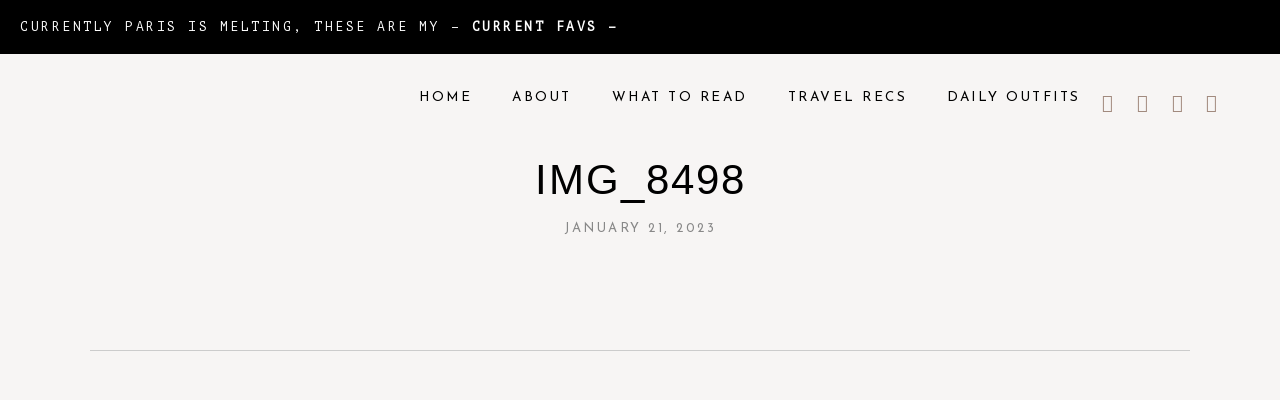

--- FILE ---
content_type: text/css
request_url: http://thetomco.net/wp-content/themes/rilee/style.css?ver=6.7.4
body_size: 13688
content:
/*
Theme Name: Rilee
Theme URI: https://rilee.pixandhue.com/
Description: A Blog & Shop Theme for WordPress
Author: Pix & Hue
Author URI: https://www.pixandhue.com/
Version: 1.2
License: Pix & Hue License
License URI: https://www.pixandhue.com/theme-policies/
Text Domain: rilee
Tested up to: 6.5
Requires PHP: 7.0
Tags: blog, one-column, two-columns, three-columns, right-sidebar, custom-colors, custom-logo, custom-menu, featured-images, full-width-template, post-formats, sticky-post, theme-options, translation-ready
*/

body {
	font-family: 'Josefin Sans', sans-serif;
	font-size: 20px; 
	line-height: 1.4em; 
	letter-spacing: 0px;
	text-align: left;
	font-weight: 300;
	color: #000000; 
	margin: 0;
	padding: 0;
	background-color: #F7F5F4;
}
p {
	margin: 0 0 20px 0;
}
h1, h2, h3, h4, h5, h6 {
	font-family: 'Very Vogue Display', serif;
	font-weight: normal;
	line-height: 1.15em;
	letter-spacing: 2px;
	text-transform: none;
	color: #000000; 
	margin:  0 0 12px 0;
}
h1 {
	font-size: 37px;
}
h2 {
	font-size: 35px;
}
h3 {
	font-size: 33px;
}
h4 {
	font-size: 30px;
}
h5 {
	font-size: 28px;
}
h6 {
	font-size: 26px;
}

/* ------- Form Styling ------- */
input, textarea, select {
	width: 67.5%;
	padding: 18px;
	border: 1px solid #000000;
	font-size: 95%;
	font-family: 'Josefin Sans', sans-serif;
	color: #000000;
	font-weight: inherit;
	background: #FFFFFF; 
	outline: none;
	letter-spacing: 0px;
	line-height: 1em;
	text-transform: none;
}
textarea {
	width: 75%;
	line-height: 1.4;
}
input[type="checkbox"] {
	width: auto;
	margin: 0 5px 0 0;
}
input[type="text"] { 
	outline: none;
}	
input[type="submit"] {
	display: inline-block;
	border-bottom: 0px;
	background: #000000;
	border:  0px;
	color: #FFFFFF;
	width: auto;
	font-weight: 400;
	line-height: 1em;
	letter-spacing: 2.5px;
	font-size: 12.5px;
	margin: 0;
	padding: 19px 25px;
	text-transform: uppercase;
	-moz-appearance: none;
	-webkit-appearance: none;
}
::-webkit-input-placeholder {
	color: #000000;
	font-family: 'Josefin Sans', sans-serif;
	font-size: 12.5px;
	letter-spacing: 2.5px;
	font-weight: 400;
	text-transform: uppercase;
}
::-moz-placeholder { 
	color: #000000;
	font-family: 'Josefin Sans', sans-serif;
	font-size: 12.5px;
	letter-spacing: 2.5px;
	font-weight: 400;
	opacity: 1;
	text-transform: uppercase;
}
:-ms-input-placeholder { 
	color: #000000;
	font-family: 'Josefin Sans', sans-serif;
	font-size: 12.5px;
	letter-spacing: 2.5px;
	font-weight: 400;
	text-transform: uppercase;
}
.screen-reader-text {
	border: 0;
	clip: rect(1px, 1px, 1px, 1px);
	clip-path: inset(50%);
	height: 1px;
	margin: -1px;
	overflow: hidden;
	padding: 0;
	position: absolute !important;
	width: 1px;
	word-wrap: normal !important;
}

/* ------- Container + Sidebar ------- */
#rilee-content-container {
	overflow: hidden;
	position: relative;
}
#rilee-content-container {
	position: relative;
}
.rilee-container,
.rilee-full-width {
	width: 1200px;
	margin: 0 auto;
	overflow: auto;
}
#rilee-content {
	padding: 0 75px 0 0;
}
#rilee-content.rilee-full-width {
	padding: 0;
}
.rilee-default-width {
	width: 825px;
	float:left;
}
#rilee-sidebar {
	width: 300px;
	float:left;
	padding:  0 0 0;
	margin: 0 0 110px 0;
	position: relative;
	overflow: hidden;
}

/* ------- General CSS Styles  ------- */
img { max-width: 100%; height: auto; }
html { margin-top: 0px !important;}
fieldset, img { border:0 }
abbr, acronym { text-decoration: none; border-bottom: 1px dotted;}
caption, code, dfn, strong, th { font-style:normal; font-weight:normal; margin-bottom: 20px; }
cite, em, var { font-style: italic; margin-bottom: 20px; }
address { margin-bottom: 20px; font-style: normal; }
ins { text-decoration: none; background: #FFF9BD; }
pre { background: #f3f3f3; color: #000000; padding: 20px; margin-bottom: 20px; white-space: pre-wrap; -ms-word-wrap: break-word; word-wrap: break-word;}
blockquote, q {-webkit-hyphens: none; -moz-hyphens: none; -ms-hyphens: none; hyphens: none; quotes: none; font-style: italic;}
q:before, q:after { content:'';}
caption, th { text-align:left; }
strong {font-weight: 700;}
em { font-style: italic; }
a img { border: none; }
a {
	color: #A18A7E;
	text-decoration:none;
}
a:hover, .rilee-copyright-text a:hover, .rilee-cat a:hover, #rilee-content .rilee-author-content h5 a:hover, .rilee-related-posts .rilee-item-related-caption h4 a:hover, .rilee-reply a:hover,  .rilee-edit a:hover, #rilee-content .rilee-comment-author a:hover, .rilee-wp-links a:hover, .rilee-map-widget a:hover h6, .rilee-custom-image-list-title:hover, #rilee-sidebar .rilee-side-title a:hover, .widget_meta a:hover, .widget_nav_menu a:hover,  .widget_recent_entries .wp-block-latest-posts li a:hover, 
#rilee-sidebar .wp-block-categories li a:hover, #rilee-sidebar .wp-block-archives li a:hover, .rilee-header-cta-section .elementor-widget-text-editor a:hover,
#rilee-sidebar .zoom-instagram .zoom-instagram-widget__footer .wpz-insta-view-on-insta-button:hover {
	color: #CCBFB9;
	cursor: pointer;
	-webkit-transition: all .3s ease 0s;
	-moz-transition: all .3s ease 0s;
	-o-transition: all .3s ease 0s;	
}
.rilee-elementor-blog-section .elementor-posts .elementor-post__title a:hover,
.rilee-loop-item .elementor-widget-theme-post-title a:hover,
.rilee-loop-item .elementor-post-info__item--type-terms a:hover {
	color: #CCBFB9 !important;
	cursor: pointer;
	-webkit-transition: all .3s ease 0s;
	-moz-transition: all .3s ease 0s;
	-o-transition: all .3s ease 0s;	
}
input[type="submit"]:hover, .rilee-shortcode-subscription-form input[type="submit"]:hover, 
.rilee-post-tags a:hover, #commentform input[type="submit"]:hover, #rilee-sidebar .wp-block-search button:hover,
#rilee-sidebar .wp-block-tag-cloud a:hover, .rilee-elementor-blog-section .elementor-posts .elementor-post__read-more:hover {
	background-color: #CCBFB9;
	cursor: pointer;
	-webkit-transition: all .3s ease 0s;
	-moz-transition: all .3s ease 0s;
	-o-transition: all .3s ease 0s;
}
.rilee-shortcode-subscription-form .formkit-form .formkit-submit:hover,
.rilee-opt-in-column .formkit-form .formkit-submit:hover {
	background-color: #CCBFB9 !important;
	-webkit-transition: all .3s ease 0s;
	-moz-transition: all .3s ease 0s;
	-o-transition: all .3s ease 0s;	
}
.rilee-elementor-blog-section .elementor-posts .elementor-post__read-more {
	background-color: #000000;
	color: #FFFFFF;
}

/* ----- Elementor Header ---- */
.rilee-custom-nav-menu .elementor-nav-menu .sub-arrow {
	padding-left: 5px;
}
.rilee-custom-nav-menu .elementor-nav-menu--main .elementor-nav-menu ul {
	top: 30px !important;
}
.rilee-custom-nav-menu .elementor-nav-menu--dropdown a {
	padding-left: 15px !important;
	margin: 0 !important;
}
.rilee-header-site-title .elementor-heading-title {
	font-size: 45px;
	line-height: 1em;
	display: inline-block;
	position: relative;
}
.rilee-custom-nav-menu .elementor-nav-menu .elementor-item,
.rilee-custom-nav-menu .elementor-nav-menu .elementor-nav-menu--dropdown .elementor-sub-item {
	font-family: 'Josefin Sans', sans-serif;
	font-size: 13.5px;
	font-weight: 400;
	line-height: 1em;
	letter-spacing: 2.5px;
	text-transform: uppercase;
}	
.rilee-custom-nav-menu .elementor-nav-menu .elementor-nav-menu--dropdown .elementor-sub-item {
	font-size:  13px;
}
.elementor-location-header .elementor-menu-toggle,
.elementor-location-header .elementor-nav-menu--dropdown a {
	outline: none;
}
.rilee-header-cta-section .elementor-widget-text-editor a {
	color: inherit;
}

/* ---- Elementor Standard Font Styles ---- */
.rilee-elementor-title .elementor-heading-title {
	font-size: 51px;
	line-height: 1.15em;
}
.rilee-elementor-title .elementor-heading-title em {
	font-family: 'Very Vogue Display Italic';
	font-style: normal;
}
.rilee-elementor-title.rilee-smaller-serif-title .elementor-heading-title {
	font-size: 42px;
}
.rilee-standard-subtitle,
.rilee-elementor-toggle .elementor-toggle-title,
.rilee-elementor-icon-list .elementor-icon-list-text {
	font-family: 'PT Mono';
	font-size: 14px;
	font-weight: 400;
	letter-spacing: 2.5px;
	text-transform: uppercase;
	line-height: 1.7em;
}
.rilee-standard-subtitle.rilee-larger-subtitle {
	font-size: 16px;
}
.rilee-elementor-button .elementor-button {
	font-weight: 400;
	text-transform: uppercase;
	font-size: 13px;
	letter-spacing: 2.5px;
}
.rilee-standard-list-button .elementor-button {
	font-family: 'PT Mono';
	font-size: 14px;
	font-weight: 400;
	letter-spacing: 2.5px;
	text-transform: uppercase;
}
.rilee-standard-services-title .elementor-heading-title {
	font-family: 'Very Vogue Display Italic';
	font-size: 35px;
	letter-spacing: 1px;
}
.rilee-elementor-number,
.rilee-standard-testimonial.elementor-widget-testimonial-carousel .elementor-testimonial__text {
	font-family: 'Very Vogue Display';
	font-size: 35px;
	font-style: normal;
	line-height: 1.2em;
}
.rilee-elementor-blog-section .elementor-posts .elementor-post__title {
	font-size:  36px;
	line-height: 1.15;
}	
.rilee-elementor-blog-section .elementor-posts .elementor-post__meta-data {
	font-family: 'PT Mono';
	font-size: 13.5px;
	font-weight: 400;
	letter-spacing: 2.5px;
	text-transform: uppercase;
}
.rilee-elementor-blog-section .elementor-posts .elementor-post__read-more {
	text-transform: uppercase;
	font-weight:  400;
	font-size:  13px;
	letter-spacing: 2.5px;
}

/* ---- Elementor Standard Styles ---- */
.elementor-page .elementor {
	overflow: hidden;
}
.elementor-maintenance-mode.elementor-page .elementor {
	overflow: visible;
}
.elementor-page .elementor.elementor-location-header {
	overflow: visible;
}
.rilee-no-bottom-p p:last-of-type {
	margin:  0;
}	

/* ----- Elementor Home ---- */
.rilee-about-spacer {
	height: 100%;
}
.rilee-about-spacer > .elementor-widget-container {
	height: calc(100% - 100px) !important;
	width: auto !important;
}
.rilee-full-length-spacer, 
.rilee-full-length-spacer > .elementor-widget-container {
	height: 100%;
}
.rilee-rotated-left-text > .elementor-widget-container {
	transform-origin: top left;
	transform: rotate(-90deg) translate(-100%);
	margin-top: -100%;
	white-space: nowrap;
	margin-bottom: 0px;
}
.rilee-rotated-right-text > .elementor-widget-container {
	transform-origin: top right;
	transform: rotate(-90deg) translate(-100%);
	margin-top: -100%;
	white-space: nowrap;
	margin-bottom: 0px;
}
.rilee-standard-testimonial.elementor-widget-testimonial-carousel .swiper-slide {
	padding: 0;
}
.rilee-elementor-blog-section .elementor-posts .elementor-post__excerpt p {
	font-size:  inherit;
	line-height: inherit;
}
.rilee-elementor-blog-section .elementor-posts .elementor-post__read-more {
	padding: 10px 20px;
	line-height: 1em;
	display: inline-block;
}

/* ----- Elementor About ---- */
.rilee-about-pg-spacer {
	height: 100%;
}
.rilee-about-pg-spacer > .elementor-widget-container {
	height: calc(100% - 75px) !important;
}

/* ----- Elementor Services ---- */
.rilee-elementor-toggle .elementor-toggle .elementor-tab-content p {
	margin: 0;
}

/* ---- Elementor Contact ----- */
.rilee-contact-form-column .elementor-field-group {
	margin-left:  auto;
	margin-right:  auto;
}
.rilee-contact-form-column .elementor-form .elementor-button:hover {
	cursor:  pointer;
}
.rilee-contact-form-column .elementor-message {
	text-align: center;
	margin-top: 15px;
}
.rilee-contact-form-column .elementor-field-textual {
	padding:  12px;
}
.rilee-contact-form-column .elementor-field-group .elementor-field-textual::placeholder {
	opacity: 1;
}

/* ---- Elementor Blog ----- */
.rilee-elementor-blog-section .elementor-pagination {
	margin:  70px 0 0 0;
	clear:  both;
}
.rilee-elementor-blog-section .elementor-pagination .page-numbers {
	background: #ece7e5;
	padding: 10px;
}
.rilee-elementor-blog-section .elementor-pagination .current.page-numbers {
	background-color: #ccbfb9;
}
.rilee-elementor-blog-section .elementor-widget-theme-post-excerpt p {
	margin: 0;
}

/* --- Elementor Portfolio + Gallery Page Styles ---- */
.rilee-latest-works-portfolio .elementor-portfolio__filter:hover {
	color: #CCBFB9 !important;
	-webkit-transition: all .3s ease 0s;
	-moz-transition: all .3s ease 0s;
	-o-transition: all .3s ease 0s;	
}
.rilee-image-carousel .swiper-container-horizontal > .swiper-pagination-bullets {
	bottom:  -10px;
}
.rilee-image-carousel .swiper-horizontal .swiper-pagination-bullets {
	bottom:  -10px !important;
}
.elementor-lightbox .swiper .elementor-swiper-button svg {
	fill: #000000 !important;
}
.elementor-lightbox .elementor-swiper-button:hover svg {
	fill: #888888 !important;
}

/* ---- Elementor MailChimp Opt-in Styles ---- */
.rilee-opt-in-column .mc4wp-form-fields {
	text-align: center;
}
.rilee-opt-in-column .mc4wp-form-fields p:last-of-type {
	margin-bottom: 0px;
}
.rilee-opt-in-column input[type="text"],
.rilee-opt-in-column input[type="email"] {
	background-color: transparent;
	width: 80%;
}
.rilee-opt-in-column input[type="submit"] {
	margin-top: 10px;
}

/* ---------- MailerLite ---------- */
.elementor-widget-shortcode .ml-form-embedContainer .ml-form-embedWrapper {
	background-color:  transparent !important;
}
.elementor-widget-shortcode .ml-form-embedContainer .ml-form-embedWrapper .ml-form-embedBody,
.elementor-widget-shortcode .ml-form-embedContainer .ml-form-embedWrapper .ml-form-successBody {
	padding: 0 !important;
}
.elementor-widget-shortcode .ml-form-embedContainer .ml-form-embedWrapper .ml-form-successBody .ml-form-successContent {
	margin:  0 !important;
}
.elementor-widget-shortcode .ml-form-embedWrapper .ml-form-successBody .ml-form-successContent h4,
.elementor-widget-shortcode .ml-form-embedContainer .ml-form-embedWrapper .ml-form-successBody .ml-form-successContent p {
	text-align: center !important;
}
.elementor-widget-shortcode .ml-form-embedContainer .ml-form-embedWrapper .ml-form-embedBody .ml-form-fieldRow input {
	background-color: transparent;
}
.rilee-shortcode-subscription-form .ml-form-embedContainer .ml-form-embedWrapper .ml-form-embedBody .ml-form-formContent {
	width:  auto !important;
	margin:  0 !important;
}

/* Inline Styles */
.rilee-shortcode-subscription-form .ml-form-embedContainer .ml-form-embedWrapper.embedForm {
	max-width:  685px !important;
}
.rilee-shortcode-subscription-form .ml-form-embedContainer .ml-form-embedWrapper .ml-form-embedBody .ml-form-fieldRow {
	width: 255px !important;
	float:  left;
	margin:  0 15px 0 0 !important;
}
.rilee-shortcode-subscription-form .ml-form-embedContainer .ml-form-embedWrapper .ml-form-embedBody .ml-form-embedSubmit {
	width:  auto !important;
	margin:  0 !important;
}
.rilee-shortcode-subscription-form .ml-form-embedContainer .ml-form-embedWrapper .ml-form-embedBody .ml-form-embedSubmit button {
	min-height: 44px;
	min-width: 130px;
}

/* Vertical Form Styles */
.rilee-opt-in-column .ml-form-embedContainer .ml-form-embedWrapper.embedForm {
	max-width:  100% !important;
}
.rilee-opt-in-column .ml-form-embedContainer .ml-form-embedWrapper .ml-form-embedBody .ml-form-fieldRow{
	width: 85% !important;
	float: none;
	margin: 0 auto 15px !important;
}
.rilee-opt-in-column .ml-form-embedContainer .ml-form-embedWrapper .ml-form-embedBody .ml-form-embedSubmit {
	width: 85% !important;
	float:  none !important;
	margin:  0 auto !important;
}

/* ----------------- Convertkit ----------------- */
.elementor-widget-shortcode .formkit-powered-by-convertkit-container {
	display: none !important;
}
.elementor-widget-shortcode .formkit-form .formkit-input::placeholder {
	opacity: 1 !important;
}
.elementor-widget-shortcode .formkit-form  {
	margin: 0 auto;
	max-width: 100% !important;
}
.elementor-widget-shortcode .formkit-form .formkit-input {
	background-color: transparent !important;
}
.rilee-shortcode-subscription-form .formkit-form [data-style="clean"] {
	padding:  0 !important;
}
.rilee-shortcode-subscription-form .formkit-form .formkit-fields {
	display: block !important;
	margin:  0 auto !important;
	text-align: center;
}
.rilee-shortcode-subscription-form .formkit-form .formkit-field {
	display: inline-block;
	margin: 0 15px 0 0 !important;
}
.rilee-shortcode-subscription-form .formkit-form input.formkit-input  {
	width: 255px;
}
.elementor-widget-shortcode .formkit-form .formkit-submit {
	margin: 0 !important;
	font-weight: 400 !important;
	line-height: 1em;
	letter-spacing: 2.5px;
	font-size: 12.5px !important;
	text-transform: uppercase;
	min-height:  49px;
	font-family: inherit;
}
.elementor-widget-shortcode .formkit-submit:hover > span {
	background-color: transparent !important;
}
.elementor-widget-shortcode .formkit-alert {
	margin: 0 auto !important;
}

/* Vertical Form Styles */
.rilee-opt-in-column .formkit-form .formkit-field {
	display: block;
	float:  none;
	margin: 0 0 20px 0 !important;
	text-align: center;
}
.rilee-opt-in-column .formkit-form input.formkit-input {
	width: 85%;	
}
.rilee-opt-in-column .formkit-form .formkit-submit {
	width:  85%;
	margin:  0 auto !important;
	display: block;
	flex: none !important;
}		


/* ----------------- Elementor Gallery Styles ----------------- */
.elementor-widget-image-gallery .gallery-item {
	margin-top: 0px !important;
}
.gallery .gallery-icon img,
.gallery .gallery-icon img:hover {
	border: 0px !important;
	padding: 0px;
}
.dialog-type-lightbox {
	background-color: rgba(255,255,255,.9) !important;
}
.elementor-lightbox .swiper-container [class^="eicon"],
.elementor-lightbox .dialog-lightbox-close-button, 
.elementor-lightbox .elementor-swiper-button {
	color: #000000 !important;
}
.swiper-container [class^="eicon"]:hover,
.elementor-lightbox .dialog-lightbox-close-button:hover, 
.elementor-lightbox .elementor-swiper-button:hover {
	color: #888888 !important;
}
.elementor-lightbox .elementor-lightbox-image {
	border: 0px !important;
	border-radius: 0px !important;
	box-shadow: 0 0 20px rgba(0,0,0,.1),0 0 8px -5px rgba(0,0,0,.1);
	-webkit-box-shadow: 0 0 20px rgba(0,0,0,.1),0 0 8px -5px rgba(0,0,0,.1);
}
.elementor-slideshow__footer, 
.elementor-slideshow__header {
	box-sizing: border-box !important;
}
.elementor-widget-image-box .elementor-image-box-img a {
	vertical-align: middle;
	display: inline-block;
	line-height: 0;
}
.elementor-widget-image-box .elementor-image-box-title a:hover {
	color: #888888 !important;
}

/* ----------------- Footer Styles ----------------- */
/* Footer Font Styles */
.rilee-elementor-button.rilee-instagram-handle .elementor-button {
	font-family: 'PT Mono';
	font-size: 14.5px;
}
.rilee-footer-menu .menu-item a {
	font-size: 13px;
	letter-spacing: 2.5px;
	text-transform: uppercase;
	font-weight: 400;
	line-height: 1.5em;
} 
.rilee-copyright-text a {
	color:  inherit;
}

/* General Footer Styles */
.elementor-location-footer.elementor {
	clear:  both;
} 

/* Footer Subscription Form Styles */
.rilee-footer-subscription-section .mc4wp-form-fields {
	text-align: center;
}
.rilee-footer-subscription-section .mc4wp-form-fields p {
	display: inline-block;
	margin:  0 15px 0 0;
}
.rilee-shortcode-subscription-form input {
	width: 325px;
	background-color: transparent;
	border-color: #FFFFFF;
	color: #FFFFFF;
}
.rilee-shortcode-subscription-form input[type="submit"] {
	width: auto;
	background-color: #a18a7e;
	color: #FFFFFF;
	border:  0px;
	padding:  23px 25px;
	vertical-align: 1px;
}
.rilee-footer-subscription-section .mc4wp-form-fields p:last-of-type {
	margin: 0;
}
.elementor-widget-shortcode .mc4wp-alert p {
	margin: 15px 0 0 0;
    font-style: italic;
    font-size: .95em;
    text-align: left;
}
.rilee-shortcode-subscription-form ::-webkit-input-placeholder {
	color: #FFFFFF;
}
.rilee-shortcode-subscription-form ::-moz-placeholder {
	color: #FFFFFF;
}
.rilee-shortcode-subscription-form.elementor-widget-shortcode .mc4wp-alert p {
	color: #FFFFFF;
	text-align: center;
}

/* Instagram Feed Styles */
.rilee-instagram-footer ul {
	margin: 0;
	padding: 0;
	list-style-type: none;
}
.rilee-instagram-footer ul li {
	list-style-type: none;
	margin: 0;
}

/* MailChimp Vertical Form Styles */
.rilee-vertical-subscribe-form p {
	text-align: center;
}
.rilee-vertical-subscribe-form p:last-of-type {
	margin: 0;
}
.elementor-widget-shortcode.rilee-vertical-subscribe-form .mc4wp-alert p {
	margin: 15px 0 0 0;
	text-align: center;
}
.rilee-shortcode-subscription-form.rilee-vertical-subscribe-form input {
	width:  80%;
	margin-left:  auto;
	marign-right: auto;
}

/* Footer Instagram Styles */
.rilee-footer-instagram-column .zoom-instagram-widget__items {
	margin: 0;
	padding: 0;
}
.rilee-footer-instagram-column  .zoom-instagram-widget__item  {
	margin-bottom:  0;
}
.elementor-editor-active .rilee-footer-instagram-column .zoom-instagram-widget__items .zoom-instagram-widget__item {
	width:  calc(33.3333% - 15px);
	margin-right: 15px;
	margin-bottom: 15px;
}
.elementor-editor-active .rilee-footer-instagram-column .zoom-instagram-widget__items .zoom-instagram-widget__item .zoom-instagram-link {
	height:  180px !important;;
	width:  100% !important;
}
.rilee-copyright-text a {
	color:  inherit;
}

/* ----------------- WordPress Core Styles ----------------- */ 

/* ------- Single Post Styles  ------- */
.rilee-single-post {
	margin: 0 0 110px 0;
}
.single-post #rilee-content.rilee-default-width {
	overflow: hidden;
}
.rilee-post-entry 	{
	border-bottom: 1px solid #CCCCCC;
	padding-bottom: 35px;
}
.rilee-post-content,
.rilee-post-media-wrapper {
	position: relative;
}			
.rilee-post-img,
.rilee-post-media {
	line-height: 0;
}
.rilee-post-media {
	margin: 0 0 43px 0;
	position: relative;
}
.rilee-post-media img {
	width:  100%;
}
.rilee-post-header {
	clear: both;
	position: relative;
	line-height: 1;
	margin-bottom: 30px;
	text-align: center;
}
#rilee-content .rilee-post-header h1 {
	margin: 0;
	font-size: 42px;
}
.rilee-cat {
	line-height: 1;
	margin: 0 0 7px 0;
}
.rilee-cat a,
.rilee-post-date a {
	font-size: 13px;
	line-height: 1em;
	text-transform: uppercase;
	letter-spacing: 2.5px;
	font-weight: normal;
}
.rilee-cat, 
.rilee-cat a {
	color: #a18a7e;
}
.rilee-cat a {
	display: inline-block;
	margin: 0 2px;
}
.rilee-cat a:last-of-type {
	margin-right: 0;
}
.rilee-post-date {
	margin: 13px 0 0 0;
}
.rilee-post-date a {
	color: #888888;
}
.rilee-post-date a:hover {
	cursor: auto;
	color: #888888;
}

/* -- Tags -- */
.rilee-post-tags {
	clear: both;
	margin: 40px 0 15px 0;
	text-align: center;
}
.rilee-post-tags-title {
	font-size: 13px;
	line-height: 1;
	letter-spacing: 2.5px;
	margin-right: 8px;
	font-weight: normal;
	color: #000000;
}
.rilee-post-tags a {
	display: inline-block;
	background: #E1DAD7;
	color: #000000;
	font-size: 13px;
	text-transform: uppercase;
	padding: 12px 15px;
	margin: 0 12px 12px 0;
	letter-spacing: 2.5px;
	line-height: 1em;
	font-weight: normal;
}
.rilee-post-tags a:last-of-type {
	margin-right: 0px;
}
.rilee-post-tags a:hover {
	color: #000000;
}

/* -- Post Author -- */
.rilee-post-author-box {
	display: table;
	padding: 62px 0 65px;
	overflow: auto;
	border-bottom: 1px solid #CCCCCC;
}
.rilee-author-img {
	position: relative;
	display: table-cell;
	float: left;
	width: 185px;
	line-height: 0;
	margin: 0;
	border-right: 0px;
}
.rilee-author-img img {
	margin: 0;
}
.rilee-author-content {
	display: table-cell;
	vertical-align: middle;
	padding-left: 35px;
	line-height: 1;
}
#rilee-content .rilee-author-content h5, 
#rilee-content .rilee-author-content h5 a {
	color: #000000;
	font-size: 32px;
	margin: 0 0 11px 0px;
}
.rilee-author-content h5 {
	position: relative;
}
.rilee-author-content p {
	margin-bottom: 0px;
	line-height: 1.5;
	font-size: .95em;
}

/* -- Related Posts -- */
.rilee-related-posts {
	margin: 68px 0 0 0;
	text-align: center;
}
#rilee-content .rilee-related-posts h3 {
	font-size: 32px;
	margin: 0 0 22px 0;
}
.rilee-item-related-box {
	display: flex;
}
.rilee-item-related {
	width: 33.3%;
	margin-right: 25px;
}
.rilee-full-width .rilee-item-related {
	width: 25%;
}
.rilee-item-related:last-of-type {
	margin-right: 0px;
}
.rilee-related-post-img {
	height: 285px;
	background-size: cover;
	background-repeat: no-repeat;
	background-position: center;
	margin-bottom: 0px;
}
.rilee-item-related-caption {
	text-align: center;
	padding: 27px 15px 30px;
	background: #FFFFFF;
}
.rilee-related-posts .rilee-item-related-caption h4,
.rilee-related-posts .rilee-item-related-caption h4 a {
	color: #000000;
	margin:  0 0 9px 0;
	font-size: 25px;
	line-height: 1.35em;
}
.rilee-related-post-date {
	font-size: 12.5px;
	line-height: 1;
	color: #999999;
	text-transform: uppercase;
	letter-spacing: 2.5px;
	font-weight: normal;
}
.rilee-full-width .rilee-related-post-img {
	height: 300px;
}

/* -- List of Comments -- */ 
#comments {
	overflow: auto;
	margin: 75px 0 0 0;
}
.rilee-list-of-comments {
	margin: 70px 0 0 0;
	text-align: center;
}
#rilee-content .rilee-comment-list-title {
	font-size: 32px;
	margin: 0 0 25px 0;
	text-align: center;
	position: relative;
	display: inline-block;
}
#rilee-content-container ul.rilee-comments {
	margin: 0;
	list-style: none;
	padding: 0;
	text-align: left;
	overflow: hidden;
}
#rilee-content-container ul.rilee-comments > li,
#rilee-content-container ul.rilee-comments ul.children > li {
	margin: 0;
}
#rilee-content-container ul.rilee-comments ul.children {
	margin: 0;
	padding: 0 0 0 45px;
	list-style: none;
}
#rilee-content-container ul.rilee-comments ul.children .rilee_thecomment {
	overflow: auto;
	padding: 25px 0;
}
#rilee-content-container ul.rilee-comments ul.children .rilee-comment-footer {
	margin: 15px 0 0 0;
}
#rilee-content-container ul.rilee-comments ul.children p:last-of-type {
	margin-bottom: 0px;
}
.rilee-comments > li:first-of-type  {
	border-top: 1px solid #CCCCCC;
}
.rilee_thecomment {
	padding: 30px 0 37px;
	border-bottom: 1px solid #CCCCCC;
}
.rilee-comment-author-avatar {
	width: 80px;
	display: inline-block;
	float: left;
	margin-right: 20px;
}
.rilee-comment-author-avatar img {
	border-radius: 100%
}
.rilee-comment-text {
	margin-left: 100px;
}
#rilee-content .rilee-comment-author, 
#rilee-content .rilee-comment-author a {
	color: #000000;
	font-size: 25px;
	margin-bottom: 13px;
}
.rilee-comment-author, 
.rilee-comment-date {
	display: inline-block;
}
.rilee-comment-parent {
	text-transform: none;
	font-size: .9em;
	vertical-align: 0px;
	letter-spacing: 0px;
}
.rilee-comment-parent .fa-reply {
	color: #BBBBBB;
	font-size: 13px;
	margin-right: 8px;
	margin-left: 4.5px;
}
.rilee-comment-date {
	float: right;
	font-size: 12.5px;
	color: #888888;
	letter-spacing: 2.5px;
	text-transform: uppercase;
	font-weight: normal;
}
.rilee-comment-text p {
	margin-bottom: 15px;
	font-size: 97%;
}
.rilee-comment-approval em {
	color: #888888;
	margin-left: 5px;
	vertical-align: .5px;
	font-size: 95%;
}
.rilee-comment-footer {
	line-height: 1;
}
.rilee-reply,
.rilee-edit  {
	display: inline-block;
	text-transform: uppercase;
	z-index: 2;
}
.rilee-reply a,
.rilee-edit a {
	color: #000000;
	font-size: 13px;
	font-weight: normal;
	letter-spacing: 2.5px;
	text-transform: uppercase;
	border-bottom: 1px solid;
	line-height: 1;
}
.rilee-edit a {
	position: relative;
	margin-left: 25px;
}
.rilee-edit a:before {
	position: absolute;
	content: '';
	height: 12px;
	top: 0px;
	left: -15.5px;
	border-left: 1px solid #000000;
}
.depth-5 .rilee-edit a {
	margin-left: 0px;
}
.depth-5 .rilee-edit a:before {
	display: none;
}
.depth-5 .rilee-reply {
	display: none;
}
#comments_pagination .page-numbers {
	display: inline-block;
	margin: 20px 0 0 0;
	font-size: 1em;
	font-weight: normal;
}

/* -- Comment Form -- */ 
#rilee-comment-form {
	text-align: center;
}
#comments #respond {
	margin: 0;
	padding: 40px 30px 50px;
	background-color: #E1DAD7;
}
#cancel-comment-reply-link {
	font-size: .9em;
	margin: 0 0 0 10px;
}
#comments #reply-title {
	font-size: 32px;
	margin-bottom: 15px;
	display: inline-block;
	position: relative;
	z-index: 1;
}
#commentform {
	overflow: hidden;
}
.rilee-comment-form-comment {
	margin: 0;
	line-height: 1;
}
#commentform textarea,
#commentform input {
	box-sizing: border-box;
	border: 0px;
}
#commentform textarea {
	width: 100%;
}
#commentform input {
	width: 32.4%;
	margin: 10px 10px 0 0;
	float: left;
}
.rilee-full-width #commentform input {
	width: 32.69%;
}
#commentform input[type="checkbox"] {
	width: auto !important;
	padding: 5px;
	border: 0px;
	margin: 5px 8px 0 0;
	-webkit-appearance: checkbox;
}
#commentform input[id="url"] {
	margin-right: 0px;
}
#commentform input[type="submit"] {
	width: auto;
	background-color: #000000;
	padding: 15px 25px;
}
.rilee-full-width #commentform input[type="submit"] {
	width: auto;
}
.form-submit {
	margin: 10px 0;
}
.comment-form-cookies-consent {
	width: 100%;
	margin: 0;
	padding: 20px 0 0 0;
	clear: both;
	font-size: .925em;
	text-align: left;
}
#commentform .comment-form-cookies-consent input,
.rilee-full-width #commentform .comment-form-cookies-consent input {
	width: auto !important;
	padding: 5px;
	margin: 5px 8px 0 0;
	-webkit-appearance: checkbox;
}

/* ------------------------------- 3.6 Single Page ------------------------------- */
.rilee-single-page .rilee-default-width,
.rilee-single-page .rilee-full-width  {
	margin: 0 0 105px 0;
}
.rilee-single-page .rilee-page-featured-image {
	display: none;
}
.rilee-single-page #comments {
	margin: 55px 0 0 0;
}
#rilee-content h1.rilee-single-page-title {
	font-size: 43px;
	line-height: 1.3;
}
.rilee_fullwidth_narrow h1.rilee-single-page-title {
	text-align: center;
}

/* ------------------------------- WordPress + Theme Widgets ------------------------------- */
.widget {
	margin: 0 0 50px 0;
	clear: both;
}
#rilee-sidebar .widget:last-of-type {
	margin-bottom: 0;
}
#rilee-sidebar .widget-title,
#rilee-sidebar .widget h4 {
	font-size: 27px;
	text-align: center;
	margin: 0 0 10px 0;
}
.widget select, 
.widget input {
	width: 100%;
	margin-right: 0px;
	border-color: #000000;
}
.widget select {
	text-transform: none;
}
.widget input[type="checkbox"] {
	width: auto;
	margin: 0 5px 0 0;
}

/* -- Search Widget -- */
#rilee-sidebar .widget_search label {
	display: none;
}
#rilee-sidebar .wp-block-search .wp-block-search__input {
	background-color: transparent;
	border-color:  #000000;
	padding: 15px;
}
#rilee-sidebar .wp-block-search button {
	background-color: #000000;
	color: #FFFFFF;
	border: 0px;
}

/* ------------- WP Categories, WP Pages,  WP Recent Posts, 
WP Recent Comments, WP Archive, WP Meta, WP Nav Menu 
(including widgets on Elementor Pages) ------------------ */
.widget_meta,
.widget_recent_entries,
.widget_nav_menu,
.widget_categories,
.widget_archive {
	background: #E1DAD7;
	padding: 38px 22px 35px;
	text-align: center;
}
#rilee-content-container .widget_meta ul,
#rilee-content-container .widget_recent_entries ul,
#rilee-content-container .widget_nav_menu ul,
#rilee-content-container .widget_categories ul,
#rilee-content-container .widget_archive ul {
	margin: 0;
	padding: 0;
	list-style: none;
}
#rilee-content-container .widget_meta li,
#rilee-content-container .widget_recent_entries li,
#rilee-content-container .widget_nav_menu li,
#rilee-content-container .widget_categories li,
#rilee-content-container .widget_archive li {
	margin: 0 0 6px 0;
	padding: 0 0 8px 0;
	list-style: none;
	border-bottom: 1px solid #ffffff;
	display: block;
}
#rilee-content-container .widget_categories .children li,
#rilee-content-container .widget_nav_menu .sub-menu li {
	border-bottom: 0px;
	border-top: 1px solid #ffffff;
	margin-bottom: 0px;
	padding-bottom: 0px;
	padding-top: 6px;
	margin-top: 9px;
}
.widget_meta a,
.widget_recent_entries .wp-block-latest-posts li a,
.widget_nav_menu a,
.widget_categories a,
.widget_archive a {
	color: #000000;
	font-size: 12.5px;
	text-transform: uppercase;
	font-weight: normal;
	letter-spacing: 2.5px;
	line-height: 1.7;
	margin:  0;
	display: inline-block;
}
#rilee-sidebar .wp-block-categories select,
#rilee-sidebar .wp-block-archives-dropdown select {
	background-color: transparent;
	border-color:  #000000;
	font-size: 12.5px;
	text-transform: uppercase;
	font-weight: normal;
	letter-spacing: 2.5px;
}
.widget_text p:last-of-type {
	margin:  0;
}
#rilee-sidebar .wp-block-categories li a,
#rilee-sidebar .wp-block-archives li a {
	color:  #000000;
}

/* -- Tag Cloud -- */
#rilee-sidebar .wp-block-tag-cloud a {
	display: inline-block;
	background: #A18A7E;
	color: #FFFFFF;
	font-size: 12.5px !important;
	text-transform: uppercase;
	padding: 8px 15px 4px;
	margin: 0 8px 8px 0;
	letter-spacing: 2.5px;
	font-weight: normal;
}
#rilee-sidebar p.wp-block-tag-cloud {
	margin: 0;
}

/* ------- About Me Widget ------- */
.rilee_about_widget {
	text-align: center;
} 
.rilee-about-img {
	line-height: 1;
	position: relative;
	height: 350px;
	background-position: center;
	background-size: cover;
	background-repeat: no-repeat;
}
.rilee-about-widget-caption {
	background: #CCBFB9;
	padding: 35px 23px 33px;
	margin: 0;
	font-size: 18px;
	line-height: 1.4;
}
.widget .rilee-about-widget h4 {
	margin: 0 0 11px 0;
}
.rilee-about-widget p {
	margin: 0px;
}

/* ------- Map Widget ------- */
.rilee_map_widget {
	padding: 0;
	text-align: center;
	background: #A18A7E;
}
.rilee-map-widget {
	padding-bottom: 30px;
	overflow: hidden;
}
.rilee-map-widget h4 {
	margin: 6px 12px 1px;
}
.rilee-map-widget h6, 
.rilee-map-widget .fa-map-marker-alt {
	display: inline-block;
}
.rilee-map-widget .fa-map-marker-alt {
	font-size: 30px;
	color: #000000;
	margin: 0 0 7px;
}
#rilee-sidebar .rilee-map-widget h6 {
	font-weight: normal;
	font-size: 12.5px;
	letter-spacing: 2.5px;
	color: #000000;
	margin-bottom: 0px;
	text-transform: uppercase;
	line-height: 1;
	font-family: 'Josefin Sans', sans-serif;
}
.rilee-map-widget img {
	width: 400px;
	max-width: 400px !important;
	margin: -15px 0 0 -50px;
}

/* ------- Custom Image List Widget ------- */
.rilee-custom-image-list-item {
	position: relative;
	display: table;
	background-position: center;
	background-size: cover;
	background-repeat: no-repeat;
	height: 175px;
	width: 100%;
	margin: 0 0 18px 0;
	background-color: #f3f3f3;
}
.rilee_custom_image_list_widget a:last-of-type .rilee-custom-list-item {
	margin: 0;
}
.rilee-custom-image-item-overlay {
	display: table-cell;
	vertical-align: middle;
	text-align: center;
}
.rilee-custom-image-list-title {
	font-weight: normal;
	display: inline-block;
	margin: 0 15px;
	background: #FFFFFF;
	letter-spacing: 2.5px;
	color: #000000;
	text-transform: uppercase;
	padding: 12px 15px 10px;
	font-size: 12.5px;
	line-height: 1;
}
.rilee-custom-image-list-widget a:last-of-type .rilee-custom-image-list-item {
	margin-bottom: 0px;
}

/* ------- Recent Posts Widget ------- */
.rilee-recent-posts-widget  {
	text-align: center;
}
.rilee-recent-posts-widget .widget h4.widget-title {
	margin-bottom: 18px;
}
#rilee-content-container ul.rilee-side-newsfeed,
.rilee-post-wrapper ul.rilee-side-newsfeed {
	padding: 0;
	margin: 15px 0 0 0;
	list-style: none;
}
#rilee-content-container ul.rilee-side-newsfeed > li,
.rilee-post-wrapper ul.rilee-side-newsfeed > li {
	margin-bottom: 25px;
}
#rilee-content-container ul.rilee-side-newsfeed > li:last-of-type,
.rilee-post-wrapper ul.rilee-side-newsfeed > li:last-of-type {
	margin-bottom: 0px;
}
.rilee-side-item {
	overflow: hidden;
	line-height: 1;
	border-bottom: 1px solid #CCCCCC;
	padding-bottom: 25px;
}
.rilee-side-image {
	width: 125px;
	margin-right: 12px;
	display: inline-block;
	float: left;
	line-height: 1;
	margin-bottom: -2px;
}
.rilee-side-image a {
	display: inline-block;
	vertical-align: top;
	line-height: 0;
}
.rilee-side-item-text {
	display: inline-block;
	text-align: left;
	margin: 0;
	width: 163px;
}
.rilee-side-item-text.rilee-side-no-thumbnail {
	width: 100% !important;
	margin: 0 0 15px 0;
}
.widget h4.rilee-side-title {
	margin: 0 0 2px 0;
	text-align: left;
}
#rilee-sidebar .rilee-side-title a {
	color: #000000;
	text-align: left;
	display: inline-block;
	font-size: 23.5px;
	line-height: 1.2;
	font-weight: normal;
	letter-spacing: 1px;
}
.rilee-side-item-date {
	display: inline-block;
	color: #999999;
	font-size: 11.5px;
	text-transform: uppercase;
	margin-top: 5px;
	line-height: 1;
	letter-spacing: 2.5px;
	font-weight: normal;
}

/* ------- Instagram Widget ------- */
#rilee-sidebar .zoom-instagram .zoom-instagram-widget__footer {
	margin-top: 23px;
}
#rilee-sidebar .zoom-instagram .zoom-instagram-widget__footer .wpz-insta-view-on-insta-button {
	background-color: transparent;
	color: #000000;
	padding: 0;
	opacity: 1;
	font-family: 'Josefin Sans', sans-serif;
	font-size: 12.5px;
	letter-spacing: 2.5px;
	font-weight: normal;
	text-transform: uppercase;
	line-height: 1;
}
#rilee-sidebar .zoom-instagram .zoom-instagram-widget__footer .wpz-insta-view-on-insta-button .button-icon {
	display: none;
}

/* ------------------------------- MISC HTML + WordPress Elements ------------------------------- */

/* ------- Blockquote ------- */
blockquote {
	margin-bottom: 20px;
	position: relative;
	clear: both;
	line-height: 1;
	font-size: inherit;
	letter-spacing: inherit;
	line-height: inherit;
	font-style: inherit;
}
blockquote p {
	position: relative;
	padding-left: 15px;
	color: inherit;
	border-left: 10px solid;
}
blockquote cite {
	display: inline-block;
	color: #888888;
	letter-spacing: 2.5px;
	font-size: 13px;
	text-transform: uppercase;
	font-style: normal;
	margin: 0px;
	padding-left: 25px;
	font-weight: 400;
	line-height: 1;
}
blockquote.wp-block-quote.has-text-align-right {
	border-left: 0px;
	border-right: 10px solid;
	padding: 0 15px 0 0;
	border-left: 0px;
}

/* ------- Lists + Dividers ------- */
hr {
	border: 0;
	height: 0;
	border-bottom-width: 2px;
	clear: both;
	margin-bottom: 20px;
	border-block-style:  solid;
}
ul, 
ol {
	padding-left: 45px;
	margin-bottom: 25px;
}
ul {
	list-style: square;
}
li > ul,
li > ol {
	margin: 10px 0 0 0;
}
ul > li,
ol > li {
	margin: 0 0 14px 0;
	padding: 0;
}
pre {
	overflow: auto;
}

/* ------- Images + Gallery ------- */
.alignnone {
    margin: 5px 0 20px 0;
}
.aligncenter,
div.aligncenter {
    display: block;
    margin: 5px auto 20px auto;
    text-align: center;
}
.alignright {
    float:right;
    margin: 5px 0 10px 20px;
}
.alignleft {
    float: left;
    margin: 5px 20px 10px 0;
}
a img.alignright {
    float: right;
    margin: 5px 0 10px 20px;
}
a img.alignnone {
    margin: 5px 0 20px 0;
}
a img.alignleft {
    float: left;
   	margin: 5px 20px 10px 0;
}
a img.aligncenter {
    display: block;
    margin-left: auto;
    margin-right: auto
}
.wp-caption {
    max-width: 100%;
    text-align: center;
    width: auto;
	box-sizing:border-box;
}
.wp-caption.alignnone {
    margin: 5px 0 20px 0;
}
.wp-caption.alignleft {
    margin: 5px 20px 10px 0;
}
.wp-caption.alignright {
   margin: 5px 0 10px 15px;
}
.wp-caption img {
    border: 0 none;
    height: auto;
    margin: 0;
    max-width: 100%;
    padding: 0;
    width: auto;
}
.wp-caption p.wp-caption-text {
	color:#888;
    line-height: 17px;
    margin: 2px 10px 8px;
    clear: both;
    font-size: 13px;
}
.gallery {
	margin-bottom: 30px !important;
}
.gallery .gallery-caption{  
    font-size: 13px;
	color: #888;
	margin-top: 4px;
}  
.gallery .gallery-icon img{  
    border-radius: 2px;  
    border: 1px solid #eee !important;  
	padding: 7px;
}  
.gallery .gallery-icon img:hover {
	border: 1px solid #ccc !important;  
}

/* ------- WP Page Links ------- */
.rilee-wp-links a,
.rilee-wp-links .post-page-numbers.current {
	background: #ffffff;
	height: 25px;
	width: 25px;
	display: inline-block;
	text-align: center;
	line-height: 25px;
	color: #000000;
	margin-right: 6px;
	font-size: 13px;
	font-weight: normal;
}
.rilee-wp-links .post-page-numbers.current {
	background-color: transparent;
	width:  15px;
}
.rilee-wp-links .page-links-title {
	text-transform: none;
	font-size: 13px;
	letter-spacing: 2.5px;
	margin-right: 6px;
	font-weight: normal;
	color: #000000;
	text-transform: uppercase;
}

/* -------------- Gutenberg Frontend Styles -------- */

/* -- Color Palettes -- */
.has-dark-grayish-orange-color {
	color: #A18A7E !important;
}
.has-dark-grayish-orange-border-color {
	border-color: #A18A7E !important;
}
.has-grayish-orange-color {
	color: #CCBFB9 !important;
}
.has-grayish-orange-border-color {
	border-color: #CCBFB9 !important;
}
.has-light-grayish-orange-color {
	color: #E1DAD7 !important;
}
.has-light-grayish-orange-border-color {
	border-color: #E1DAD7 !important;
}
.has-dark-grayish-orange-background-color,
.is-style-outline .wp-block-button__link.has-dark-grayish-orange-background-color {
	background-color: #A18A7E !important;
}
.has-grayish-orange-background-color,
.is-style-outline .wp-block-button__link.has-grayish-orange-background-color {
	background-color: #CCBFB9 !important;
}
.has-light-grayish-orange-background-color,
.is-style-outline .wp-block-button__link.has-light-grayish-orange-background-color {
	background-color: #E1DAD7 !important;
}
.wp-block-cover.has-background-dim.has-dark-grayish-orange-color,
.wp-block-cover.has-background-dim.has-grayish-orange-background-color,
.wp-block-cover.has-background-dim.has-bright-green-background-color {
	background-size: cover;
	background-position: center center;
}
a.wp-block-button__link:hover,
.is-style-outline .wp-block-button__link.has-dark-grayish-orange-background-color:hover,
.is-style-outline .wp-block-button__link.has-grayish-orange-background-color:hover,
.is-style-outline .wp-block-button__link.has-light-grayish-orange-background-color:hover {
	background-color: #CCBFB9 !important;
	color: inherit;
	-webkit-transition: all .2s ease 0s;
	-moz-transition: all .2s ease 0s;
	-o-transition: all .2s ease 0s;	
}
.wp-block-file a.wp-block-file__button:hover {
	background-color: #CCBFB9;
	-webkit-transition: all .2s ease 0s;
	-moz-transition: all .2s ease 0s;
	-o-transition: all .2s ease 0s;	
}
.wp-block-categories li a:hover, 
.wp-block-archives li a:hover,
.wp-block-latest-posts li a:hover,
a.wp-block-latest-comments__comment-author:hover,
a.wp-block-latest-comments__comment-link:hover {
	color: #CCBFB9;
}

/* -- Full-Width Narrow Post - Support for Alignwide + Alignfull Classes -- */
.single-post .rilee-container, 
.single-post .rilee-full-width {
	overflow: visible;
}
.rilee_fullwidth_narrow .rilee-post-entry-wrapper {
	width: 825px;
	margin: 0 auto;
}
.rilee_fullwidth_narrow .alignwide {
    width: 1200px;
    margin-left: -22.6%;
    clear: both;
}
.rilee_fullwidth_narrow .alignfull {
	margin-left: calc(50% - 50vw);
	margin-right: calc(50% - 50vw);
    width: auto;
	max-width: 1000%;
	clear: both;
}
.rilee_fullwidth_narrow .rilee-post-tags {
	text-align: center;
}

/* -- Full-Width Narrow Page Template -- */
.page-template-page-narrowfullwidth .rilee-container, 
.page-template-page-narrowfullwidth .rilee-full-width {
	overflow: visible;
}
.rilee_fullwidth_narrow .rilee-page-content-wrapper {
	width: 835px;
	margin: 0 auto;
}
.page-template-page-narrowfullwidth .rilee-page-header h1 {
	text-align: center;
}

/* -- MISC - Text, Separator, Tables, Files -- */
.has-x-large-font-size,
.has-large-font-size,
.has-medium-font-size,
.has-small-font-size {
	line-height: 1.4em;
}
.has-drop-cap:not(:focus)::first-letter {
	font-size: 4em;
	font-weight: inherit;
}
.wp-block-separator {
	width: 100px;
	margin: 0 auto 20px;
}
.delphine-page-wrapper hr.wp-block-separator {
	border-bottom: 2px solid;
	opacity: 1;
	margin-left:  auto;
	margin-right: auto;
}
.wp-block-separator.is-style-wide {
	width: 100%;
	border-bottom-width: 1px;
}
hr.wp-block-separator.is-style-dots {
	width: auto;
	border: 0px;
}
.wp-block-file.alignwide,
.wp-block-file.alignfull {
	text-align: center;
}
.wp-block-file .wp-block-file__button {
	background-color: #000000;
	color: #FFFFFF;
	font-size: 13px;
	letter-spacing: 2px;
	border-radius: 0px;
	padding: 11px 12px;
	line-height: 1;
	text-transform: uppercase;
	font-weight: 400;
	font-style: normal;
}
pre.wp-block-verse {
	white-space: pre-wrap;
	line-height: 1.2;
}
.wp-block-spacer {
	clear: both;
}
.wp-block-file:not(.wp-element-button) {
	font-size: 1em;
}

/* -- Button -- */
.wp-block-buttons {
	margin-bottom: 20px;
}
.wp-block-button.alignright,
.wp-block-button.alignleft {
	margin-bottom: 5px;
}
.wp-block-button.alignright {
	margin-left: 15px;
}
.wp-block-button.alignleft {
	margin-right: 15px;
}
.wp-block-button {
	text-transform: uppercase;
	letter-spacing: 2.5px;
	font-size: 13px;
	font-weight: normal;
}
.wp-block-button__link  {
	text-transform: inherit;
	font-size: inherit;
	letter-spacing: inherit;
	line-height: 1;
	font-weight: inherit;
	font-style: normal;
}
a.wp-block-button__link {
	padding: 12px 22px;
	background-color: #000000;
}
a.wp-block-button__link:hover {
	color: inherit;
}

/* -- Quotes -- */
.wp-block-pullquote {
	border-top: 10px solid;
	border-bottom: 10px solid;
	margin: 20px 0;
	clear:  both;
	font-size: inherit;
	line-height: inherit;
	font-style: inherit;
	padding-left: 20px;
	padding-right: 20px;
}
.wp-block-pullquote.alignfull {
	padding-right: 30px;
	padding-left: 30px;
}
.wp-block-pullquote blockquote {
	border-left: 0px;
	width: 100%;
	margin: 0;
	font-size:  inherit;
	font-style: inherit;
}
.wp-block-pullquote p,
.wp-block-pullquote.is-style-solid-color blockquote p,
.wp-block-pullquote.alignleft p, 
.wp-block-pullquote.alignright p {
	padding: 0;
	margin: 0;
	font-size:  inherit;
	color: inherit;
	border: 0px;
	font-weight: inherit;
	font-style: inherit;
	line-height: inherit;
}
.wp-block-pullquote.is-style-solid-color blockquote {
	max-width: 85%;
}
.wp-block-pullquote cite {
	display: block;
	margin: 20px 0 0 0;
	padding: 0;
	text-align: center;
	color: #888888;
	font-size: 13px;
	text-transform: uppercase;
	font-weight: 400;
	line-height: 1;
	letter-spacing: 2.5px;
	font-style: normal;
}
.wp-block-pullquote.is-style-solid-color blockquote cite {
	text-transform: uppercase;
}
.wp-block-pullquote.alignleft {
	margin: 8px 30px 20px 0;
}
.wp-block-pullquote.alignleft.is-style-solid-color {
	margin: 6px 30px 20px 0;
}
.wp-block-pullquote.alignright {
	margin: 8px 0 20px 30px;
}
.wp-block-pullquote.alignright.is-style-solid-color {
	margin: 6px 0 20px 30px;
}

/* -- Social Links -- */
.rilee-page-wrapper ul.wp-block-social-links {
	padding-left: 0;
	margin-bottom: 20px;
}
.rilee-page-wrapper ul > li.wp-social-link {
	margin: 0 10px 0 0;
}
.rilee-page-wrapper ul > li.wp-social-link:last-of-type {
	margin: 0;
}
.wp-block-social-links.is-style-logos-only .wp-social-link {
	padding: 0;
}

/* -- Archives, Categories -- */
.wp-block-categories.alignleft,
.wp-block-categories.alignright, 
.wp-block-archives.alignleft,
.wp-block-archives.alignright {
	margin-bottom: 5px;
}
.rilee-post-content ul.wp-block-archives,
.rilee-page-content ul.wp-block-archives,
.rilee-post-content ul.wp-block-categories,
.rilee-page-content ul.wp-block-categories {
	margin-bottom: 5px;
	padding-left: 30px;
}
.rilee-post-content ul.wp-block-archives.aligncenter,
.rilee-page-content ul.wp-block-archives.aligncenter,
.rilee-post-content ul.wp-block-categories.aligncenter,
.rilee-page-content ul.wp-block-categories.aligncenter {
	padding-left: 0;
	margin-bottom: 20px;
}
.rilee-post-content ul.wp-block-archives.alignright,
.rilee-page-content ul.wp-block-archives.alignright,
.rilee-post-content ul.wp-block-categories.alignright,
.rilee-page-content ul.wp-block-categories.alignright {
	padding-left: 0px;
}
.wp-block-categories li a, 
.wp-block-archives li a {
	color: #000000;
}
.wp-block-categories select, 
.wp-block-archives-dropdown select {
    padding: 17px 0 12px 10px;
    border: 1px solid #000000;
    min-width: 250px;
    width: auto;
    font-size: 13px;
    font-weight: 400;
    letter-spacing: 2.5px;
    text-transform: uppercase;
    background-color: transparent;
}
#rilee-content .wp-block-archives.aligncenter,
#rilee-content .wp-block-categories.aligncenter,
#rilee-content .wp-block-archives.alignfull,
#rilee-content .wp-block-categories.alignfull,
#rilee-content .wp-block-archives.alignwide,
#rilee-content .wp-block-categories.alignwide {
	text-align: center;
	padding-left: 0;
}
#rilee-content .wp-block-categories-list ul.children {
	padding-left: 35px;
}
#rilee-content .wp-block-categories-list ul.children li {
	margin: 12px 0 6px;
	list-style: square;
}
.rilee-post-content ul.wp-block-archives.alignfull,
.rilee-page-content ul.wp-block-archives.alignfull,
.rilee-post-content ul.wp-block-archives.alignwide,
.rilee-page-content ul.wp-block-archives.alignwide,
.rilee-post-content ul.wp-block-categories.alignfull,
.rilee-page-content ul.wp-block-categories.alignfull,
.rilee-post-content ul.wp-block-categories.alignwide,
.rilee-page-content ul.wp-block-categories.alignwide {
	text-align: center;
	padding: 0;
}
.wp-block-categories-dropdown,
.wp-block-archives-dropdown {
	margin-bottom: 20px;
}

/* -- Images -- */
.wp-block-image,
.wp-block-embed,
.wp-block-cover {
	margin-bottom: 20px;
}
.wp-block-image .alignleft,
.wp-block-image .aligncenter,
.wp-block-image .alignright, 
.wp-block-image .alignnone,
.wp-block-embed.alignleft,
.wp-block-embed.alignright, 
.wp-block-embed.alignnone {
	margin-bottom: 5px;
}
.wp-block-image.alignwide {
	max-width: inherit;
}
.wp-block-image.alignwide img {
	max-width: initial;
}
.wp-block-image figcaption {
	margin-bottom: 0;
	margin-top: 10px;
	font-size: 13px;
	text-align: center;
	font-weight: 400;
	text-transform: uppercase;
	letter-spacing: 2.5px;
	color: #888888;
	font-style: normal;
	line-height: 1.5;
}
.wp-block-gallery.has-nested-images figure.wp-block-image figcaption {
	font-size:  13px;
	padding: 10px 8px 5px;
}
.wp-block-image.alignfull figcaption,
.wp-block-image.alignwide figcaption,
.wp-block-image .aligncenter figcaption {
	padding: 0 20px;
}
.wp-block-embed figcaption {
	font-size: 13.5px;
	margin-bottom: 0px;
	font-weight: 400;
	text-transform: uppercase;
	letter-spacing: 2px;
	text-align: center;
	color: #888888;
	margin-top: 10px;
	font-style: normal;
	line-height: 1.5;
}
.wp-block-embed.alignfull figcaption,
.wp-block-embed.alignwide figcaption {
	padding: 0 20px;
}
.wp-block-embed iframe {
	max-width: 100%;
}
.wp-block-embed.aligncenter {
	margin-bottom: 20px;
	clear: both;
}
.wp-block-media-text {
	margin-bottom: 20px;
}
.wp-block-media-text .wp-block-media-text__media {
	line-height: 0;
}
.wp-block-media-text p {
	margin-bottom: 0px;
	padding: 15px 0;
}
.rilee-post-content ul.wp-block-gallery,
.rilee-page-content ul.wp-block-gallery,
.rilee-page-wrapper ul.blocks-gallery-grid {
	padding-left: 0px;
	margin-bottom: 10px;
}
.rilee-post-content ul.wp-block-gallery.alignleft,
.rilee-page-content ul.wp-block-gallery.alignleft,
.rilee-post-content ul.wp-block-gallery.alignright,
.rilee-page-content ul.wp-block-gallery.alignright {
	margin-bottom: 0px;
}
.wp-block-gallery .blocks-gallery-image figcaption, 
.wp-block-gallery .blocks-gallery-item figcaption {
	box-sizing: border-box;
	line-height: 1.5;
	font-size: 13px;
	padding-top: 11px;
	text-align: center;
	font-weight: 400;
	text-transform: uppercase;
	letter-spacing: 2.5px;
	font-style: normal;
}
.wp-block-gallery .blocks-gallery-item figcaption  {
	color: #FFFFFF;
}
.wp-block-cover.alignright {
	margin: 5px 0 10px 20px;
}
.wp-block-cover.alignleft {
	margin: 5px 20px 10px 0;
}
.wp-block-cover .wp-block-cover__inner-container {
 	color: inherit;
}
.wp-block-cover.alignfull,
.wp-block-cover.alignwide {
	margin-bottom: 20px;
}
.wp-block-gallery .blocks-gallery-caption {
	line-height: 1.5;
	font-size: 13px;
	text-align: center;
	font-weight: 400;
	text-transform: uppercase;
	letter-spacing: 2.5px;
	margin: 5px 0 0 0;
	color: #888888;
	font-style: normal;
}

/* -- Latest Posts -- */
.rilee-post-content ul.wp-block-latest-posts,
.rilee-page-content ul.wp-block-latest-posts {
	padding: 25px;
	margin-bottom: 20px;
    border: 1px solid #CCCCCC;
    box-sizing: border-box;
}
.rilee-post-content ul.wp-block-latest-posts.is-grid,
.rilee-page-content ul.wp-block-latest-posts.is-grid {
	padding: 0;
	border: none;
	margin-bottom: 20px;
}
.rilee-post-content ul.wp-block-latest-posts > li,
.rilee-page-content ul.wp-block-latest-posts > li {
	padding-bottom: 30px;
	margin-bottom: 30px;
	border-bottom: 1px solid #CCCCCC;
	list-style: none;
	overflow: auto;
}
.rilee-post-content ul.wp-block-latest-posts > li:last-of-type,
.rilee-page-content ul.wp-block-latest-posts > li:last-of-type {
	margin-bottom: 0;
}
.rilee-post-content ul.wp-block-latest-posts.is-grid > li:last-of-type,
.rilee-page-content ul.wp-block-latest-posts.is-grid > li:last-of-type {
	margin-bottom: 25px;
}
.rilee-post-content ul.wp-block-latest-posts.is-grid > li,
.rilee-page-content ul.wp-block-latest-posts.is-grid > li {
	padding: 17px 0;
	border: none;
	background: #ffffff;
	text-align: center;
}
.wp-block-latest-posts li:last-child {
	margin-bottom: 0;
	padding-bottom: 0;
	border-bottom: none;
}
.wp-block-latest-posts.columns-2 li {
	width: calc(50% - .626em);
}
.wp-block-latest-posts.columns-4 li {
	width: calc(24.99% - .9375em);
}
.wp-block-latest-posts.is-grid li:last-child {
	margin-bottom: 16px;
}
.wp-block-latest-posts .wp-block-latest-posts__featured-image.alignleft {
	margin: 0 15px 0 0;
	line-height: 1;
}
.wp-block-latest-posts .wp-block-latest-posts__featured-image.alignright {
	margin: 0 0 0 15px;
	line-height: 1;
}
.wp-block-latest-posts .wp-block-latest-posts__featured-image.aligncenter {
	margin: 0 auto 15px;
	line-height: 1;
}
.wp-block-latest-posts li a {
	color: #000000;
	text-transform: uppercase;
	font-size: 27px;
	letter-spacing: 0px;
	line-height: 1.4;
	display: block;
	margin-bottom: 0;
	font-style: normal;
}
.wp-block-latest-posts li .wp-block-latest-posts__post-excerpt a,
.wp-block-latest-posts.is-grid li .wp-block-latest-posts__post-excerpt a {
	font-size: .75em;
	margin-top: 8px;
	font-weight: 400;
	letter-spacing: 2px;
	color: #555555;
}
.wp-block-latest-posts__post-date {
	font-size: .7em;
	color: #888888;
	text-transform: uppercase;
	margin: 0;
	font-weight: 400;
	letter-spacing: 2px;
	font-style:  normal;
}
.wp-block-latest-posts__post-excerpt {
	margin-bottom: 0;
	font-size: .965em;	
}
.wp-block-latest-posts__post-author {
	font-size: .8em;
	color: #555555;
	text-transform: uppercase;
	font-weight: 400;
	letter-spacing: 2px;
	font-style:  normal;
}
.wp-block-latest-posts.wp-block-latest-posts__list.alignright {
	text-align:right;
}

/* The Grid of Posts */
.wp-block-latest-posts.is-grid .wp-block-latest-posts__featured-image {
	margin: -17px 0 12px 0;
}
.wp-block-latest-posts.is-grid li a {
	font-size: 25px;
	padding: 0 17px;
	clear: both;
	line-height: 1.5;
}
.is-grid .wp-block-latest-posts__post-author {
	font-size: .7em;
	margin-bottom: -4px;
}
.wp-block-latest-posts.is-grid .wp-block-latest-posts__post-date {
	padding: 0 15px;
	font-size: .65em;
}
.is-grid .wp-block-latest-posts__post-excerpt {
	padding: 0 15px;
	font-size: .925em;
}

/* -- Comments -- */
ol.wp-block-latest-comments {
	padding: 0;
	border-top: 1px solid #CCCCCC;
	text-align: left;
	box-sizing: border-box;
}
ol.wp-block-latest-comments.aligncenter {
	clear: both;
}
.rilee-post-content ol.wp-block-latest-comments > li,
.rilee-page-content ol.wp-block-latest-comments > li {
	position: relative;
	margin: 0;
	padding: 25px 0;
	list-style: none;
	border-bottom: 1px solid #CCCCCC;
}
.alignwide .wp-block-latest-comments__comment,
.alignfull .wp-block-latest-comments__comment {
	padding-left: 20px !important;
}
.alignfull .wp-block-latest-comments__comment {
	padding-right: 20px !important;
}
a.wp-block-latest-comments__comment-author {
	color: #000000;
	letter-spacing: 2.5px;
	padding: 1px 2px 1px 0;
	line-height: 1;
	font-size: 16px;
	font-weight: 400;
	text-transform: uppercase;
	font-style: normal;
}
a.wp-block-latest-comments__comment-link {
	color: #000000;
	font-size: .9em;
	letter-spacing: 0px;
	font-weight: normal;
	font-style: italic;
}
.wp-block-latest-comments__comment-date {
	font-size: 12.5px;
	text-transform: uppercase;
	padding: 5px 0 0 0;
	color: #888888;
	letter-spacing: 2px;
	font-weight: 400;
	font-style: normal;
}
.wp-block-latest-comments__comment-excerpt p {
	font-size: .95em;
	margin: 12px 0 0 0;
	line-height: inherit;
}

/* ----------------- WooCommerce Font Styles ----------------- */
.woocommerce-cart #rilee-content h1,
.woocommerce-checkout #rilee-content h1,
.woocommerce-account #rilee-content h1 {
	font-size: 43px;
	line-height: 1.3;
	margin-bottom: 10px;
}
.rilee-related-products-section .elementor-wc-products ul.products li.product .woocommerce-loop-product__title,
.rilee-shop-products-section ul.products li.product .woocommerce-loop-product__title {
	font-size: 30px;
	padding-bottom:  .225em;
}
.rilee-shop-products-section ul.products li.product .woocommerce-loop-product__title {
	padding-top: .25em;
}
.rilee-related-products-section .elementor-wc-products ul.products li.product .price,
.rilee-shop-products-section .elementor-wc-products ul.products li.product .price  {
	font-family: 'PT Mono';
	font-size:  16px;
	letter-spacing: 2.5px;
	font-weight:  400;
	font-style: normal;
}
.rilee-single-product-info-column .product_title.elementor-heading-title  {
	font-size:  40px;
	line-height: 1.2em;
}
.woocommerce div.product .rilee-single-product-info-column .price {
	font-size: 20px;
	font-weight: 400;
	letter-spacing: 2.5px;
	font-style: normal;
}
.woocommerce  .rilee-single-product-info-column .woocommerce-breadcrumb,
.woocommerce div.product .rilee-woocommerce-product-data-section .woocommerce-tabs ul.tabs li a,
.woocommerce .rilee-single-product-info-column .woocommerce-product-rating .woocommerce-review-link,
.woocommerce div.product form.cart .variations label,
.woocommerce div.product form.cart .reset_variations {
	font-weight:  400;
	font-size:  13.5px;
	letter-spacing: 2.5px;
	line-height: 1.4em;
	text-transform: uppercase;
	font-style: normal;
	font-family: 'PT Mono';
}
.woocommerce div.product.elementor .woocommerce-tabs h2,
.rilee-related-products-section .products h2, 
#rilee-content .woocommerce-billing-fields h3,
#rilee-content .woocommerce-additional-fields h3,
#order_review_heading,
.woocommerce-order-details h2,
.woocommerce-customer-details h2,
.woocommerce-checkout #ship-to-different-address span {
	font-size: 33px;
}
#rilee-content .cart_totals h2 {
	font-size: 33px;
	margin: 0 0 12px 0;
}
.woocommerce-account .woocommerce h2 {
	font-size: 33px;
	margin: 15px 0 0 0;
}
.woocommerce-account .addresses .title h3,
.woocommerce-account .woocommerce-MyAccount-content h3 {
	float: none;
	font-size: 33px;
}
.woocommerce #respond input#submit.alt, 
.woocommerce a.button.alt, 
.woocommerce button.button.alt, 
.woocommerce input.button.alt,
.woocommerce a.button,
.woocommerce #respond input#submit,
#add_payment_method .wc-proceed-to-checkout a.checkout-button, 
.woocommerce-cart .wc-proceed-to-checkout a.checkout-button, 
.woocommerce-checkout .wc-proceed-to-checkout a.checkout-button,
.woocommerce button.button {
	font-weight:  400;
	font-size:  13px;
	letter-spacing: 2.5px;
	line-height: 1;
	text-transform: uppercase;
	border-radius: 0px;
	padding:  10px 15px;
	font-style: normal;
	font-family: 'Josefin Sans', sans-serif;
}
.woocommerce-cart table.cart th,
.woocommerce-cart .cart-collaterals .cart_totals table th,
.woocommerce table.shop_table.woocommerce-checkout-review-order-table th,
.woocommerce table.shop_table.woocommerce-table--order-details th {
	font-size: 13px;
	font-weight: 400;
	line-height: 1;
	letter-spacing: 2.5px;
	border: 0px;
	padding: 15px 12px;
	text-transform: uppercase;
	color: #000000;
	font-style: normal;
}
.woocommerce-checkout-payment li label {
	font-size: 13px;
	line-height: 1;
	font-weight: 400;
	letter-spacing: 2.5px;
	text-transform: uppercase;
	font-style: normal;
}
.woocommerce table.shop_attributes th {
	font-weight:  400;
	text-transform: uppercase;
	font-size:  13px;
	padding:  15px;
	letter-spacing: 2.5px;
	line-height: 1;
	border-color: #CCCCCC;
	font-style: normal;
}
#rilee-elementor-cart.elementor-widget-woocommerce-cart .woocommerce,
#rilee-elementor-account.elementor-widget-woocommerce-my-account {
	font-family: inherit;
}
#rilee-elementor-account.elementor-widget-woocommerce-my-account .e-my-account-tab:not(.e-my-account-tab__dashboard--custom) .woocommerce-message,
#rilee-elementor-account.elementor-widget-woocommerce-my-account .e-my-account-tab:not(.e-my-account-tab__dashboard--custom) .woocommerce-MyAccount-content-wrapper {
	font-size: .925em;
}

/* ----------------- WooCommerce Colors ----------------- */
.woocommerce .star-rating, 
.woocommerce p.stars a {
	color: #CCBFB9;
	font-style: normal;
}	
.woocommerce table.shop_table .product-name a:hover, 
.woocommerce div.product form.cart .reset_variations:hover, 
.woocommerce-MyAccount-content a:hover, 
.woocommerce-MyAccount-navigation a:hover,
.woocommerce div.product .woocommerce-tabs ul.tabs li a:hover {
	color: #CCBFB9;
	-webkit-transition: all .3s ease 0s;
	-moz-transition: all .3s ease 0s;
	-o-transition: all .3s ease 0s;
}
.woocommerce ul.products li.product .woocommerce-loop-product__title:hover,
.rilee-single-product-info-column .woocommerce-breadcrumb > a:hover, 
a.woocommerce-review-link:hover {
	color: #CCBFB9 !important;
	-webkit-transition: all .3s ease 0s;
	-moz-transition: all .3s ease 0s;
	-o-transition: all .3s ease 0s;
}
.woocommerce #respond input#submit.alt, 
.woocommerce a.button.alt, 
.woocommerce button.button.alt, 
.woocommerce input.button.alt,
.woocommerce a.button,
.woocommerce #respond input#submit,
.woocommerce-cart .wc-proceed-to-checkout a.checkout-button,
.woocommerce input.button,
.woocommerce-account .woocommerce button.button {
	background: #000000;
	color: #FFFFFF;
	border-radius: 0;
}
.woocommerce-cart .wc-proceed-to-checkout a.checkout-button:hover,
.woocommerce #respond input#submit.alt:hover, 
.woocommerce a.button.alt:hover, 
.woocommerce button.button.alt:hover, 
.woocommerce input.button.alt:hover,
.woocommerce #respond input#submit:hover,
.woocommerce button.button:hover,
.woocommerce a.button:hover,
.woocommerce input.button:hover,
.woocommerce table.cart td.actions .coupon button:hover,
.woocommerce-account .woocommerce-form-login button.button:hover,
.woocommerce-account .woocommerce button.button:hover,
.woocommerce button.button:hover {
	background-color: #CCBFB9;
	-webkit-transition: all .3s ease 0s;
	-moz-transition: all .3s ease 0s;
	-o-transition: all .3s ease 0s;
}
.woocommerce span.onsale {
	background-color: #A18A7E;
	color: #FFFFFF;
}
.woocommerce span.onsale:hover {
	background-color: #CCBFB9;
	-webkit-transition: all .3s ease 0s;
	-moz-transition: all .3s ease 0s;
	-o-transition: all .3s ease 0s;
}
.woocommerce div.product .woocommerce-tabs ul.tabs li.active,
.woocommerce-message,
.woocommerce-info,
.woocommerce-error,
.woocommerce-cart table.cart th, 
.woocommerce-cart .cart-collaterals .cart_totals table th, 
.woocommerce table.shop_table.woocommerce-checkout-review-order-table th, 
.woocommerce table.shop_table.woocommerce-table--order-details th,
#add_payment_method #payment div.payment_box, 
.woocommerce-cart #payment div.payment_box, 
.woocommerce-checkout #payment div.payment_box {
	background-color: #ECE8E5;
}
#add_payment_method #payment div.payment_box::before,
.woocommerce-cart #payment div.payment_box::before,
.woocommerce-checkout #payment div.payment_box::before {
	border-bottom-color: #ECE8E5;
}
#rilee-elementor-account .woocommerce table.shop_table.woocommerce-table--order-details th,
#rilee-elementor-purchase-summary .woocommerce table.shop_table.woocommerce-table--order-details th,
#rilee-elementor-checkout .woocommerce table.shop_table.woocommerce-checkout-review-order-table th {
  background: none;
}

/* ----------------- WooComerce Styles ----------------- */

/* Shop Styles */
.post-type-archive .elementor-location-archive.product {
	overflow: hidden;
}
.post-type-archive .elementor-products-grid nav.woocommerce-pagination {
	margin:  70px 0 -35px;
}
.woocommerce nav.woocommerce-pagination ul li a, 
.woocommerce nav.woocommerce-pagination ul li span {
	font-style: normal;
	padding: .75em;
}

/* Single Product Styles */
.woocommerce div.product div.images {
	margin:  0;
}
.woocommerce span.onsale {
	min-height: 4em;
	min-width: 4em;
	line-height: 4em;
	text-transform: uppercase;
	font-size: .75em;
	font-weight:  normal;
	font-style: normal;
	letter-spacing: 1px;
}
.woocommerce .star-rating {
	font-size: 1em;
	text-transform: none;
}
.woocommerce div.product .rilee-single-product-info-column .quantity .qty {
	width:  100px;
}
.woocommerce div.product.elementor .rilee-woocommerce-product-data-section .woocommerce-tabs .panel  {
	padding:  40px 0 30px 0;
}
.woocommerce div.product.elementor .rilee-woocommerce-product-data-section .woocommerce-tabs #tab-reviews.panel  {
	padding-bottom:  50px;
}
.woocommerce div.product .woocommerce-tabs ul.tabs li {
	margin:  0;
	background-color: transparent;
}
.woocommerce  div.product.elementor .rilee-woocommerce-product-data-section ul.tabs li a {
	padding: 18px 25px;
}
.rilee-woocommerce-product-data-section #comments {
	margin:  0;
}
.rilee-woocommerce-product-data-section #commentform textarea, 
.rilee-woocommerce-product-data-section #commentform input {
	border:  1px solid #CCCCCC;
}
.woocommerce  .rilee-single-product-info-column .woocommerce-breadcrumb {
	margin: 0;
}
.woocommerce .rilee-single-product-info-column .woocommerce-product-rating .woocommerce-review-link {
	margin-top: 2px;
}

/* Reviews + Review Form */
.woocommerce #review_form #respond p.stars {
	font-size: 1.22em;
	margin-top: 5px;
}
.woocommerce #commentform label {
	font-size: 1em;
}
.woocommerce #review_form #respond .comment-form-comment {
	margin: 0;
	line-height: .5;
}
.woocommerce #review_form #respond .comment-form-author, 
.woocommerce #review_form #respond .comment-form-email {
	display: inline-block;
	float: left;
	width: 49.3%;
	margin: 0;
}
.woocommerce #review_form #respond .comment-form-author {
	margin: 0 15px 0 0;
}
.woocommerce #review_form .comment-form-comment textarea,
.woocommerce #review_form .comment-form-author input, 
.woocommerce #review_form .comment-form-email input {
	width: 100%;
	background: transparent;
	border: 1px solid #CCCCCC;
}
.woocommerce #review_form .comment-form-comment textarea {
	margin: 0;
}
.woocommerce #review_form .comment-form-author input,
.woocommerce #review_form .comment-form-email input {
	margin-top: 15px;
}
.woocommerce #review_form .comment-form-email input {
	margin-right: 0px;
}
.woocommerce #respond input#submit {
	margin: 13px 0 0 0;
	padding: 15px;
}
.woocommerce table.shop_attributes {
	margin-top:  30px;
	border-color:  #CCCCCC;
	border-style: solid;
}
.woocommerce table.shop_attributes td {
	padding:  15px 20px;
	font-size:  .95em;
	font-style:  normal;
	border-color:  #CCCCCC;
}
.woocommerce #reviews #comments ol.commentlist {
	padding:  0;
	margin:  20px 0 0 0;
}
.woocommerce #reviews #comments ol.commentlist li .comment-text {
	border-radius:  0;
}
.woocommerce #reviews #comments ol.commentlist li .comment-text p.meta {
	font-size:  15.5px;
	letter-spacing: 2.5px;
	text-transform: uppercase;
	font-weight:  400;
	font-style: normal;
}
.woocommerce #reviews #comments ol.commentlist li .comment-text p.meta strong {
	font-weight:  400;
}
.woocommerce #reviews #comments ol.commentlist li .meta {
	color:  #000000;
}
.woocommerce #reviews #comments ol.commentlist li .comment-text {
	padding:  0;
	border:  0;
}
.woocommerce #reviews #comments ol.commentlist li .comment-text p {
	font-size:  .95em;
}
.woocommerce #reviews #comments ol.commentlist li {
	border-bottom:  1px solid #CCCCCC;
	padding-bottom:  10px;
	margin-bottom:  30px;
}
.woocommerce div.product.elementor .woocommerce-tabs h2.woocommerce-Reviews-title {
	margin-bottom:  20px;
}

/* Variations */
.woocommerce div.product form.cart .variations {
	margin-bottom:  3em;
}
ul.products li.product .woocommerce-loop-product__link .star-rating {
	margin-top: 3px;
	margin-bottom: 10px;
}
.woocommerce div.product form.cart .variations select {
	border-width: 0px;
	background-color: #f9f9f9;
	font-weight: 300;
}
.woocommerce div.product form.cart .variations select option {
  font-size: .8em;
}
.woocommerce div.product form.cart .variations td, 
.woocommerce div.product form.cart .variations th {
	vertical-align: middle;
	line-height: 1em;
}
.woocommerce-variation-price {
	margin:  -1em 0 2.5em;
}
.woocommerce div.product form.cart .variations td.label {
	padding-right:  .5em;
}

/* Product Image Gallery */
.woocommerce div.product div.images .woocommerce-product-gallery__image:nth-child(n+2) { 
	width: 23.5%;
	margin: 2% 2% 0 0;
}
.woocommerce div.product div.images .woocommerce-product-gallery__image:last-of-type {
	margin: 2% 0 0 0;
}
.woocommerce div.product div.images .woocommerce-product-gallery__image:nth-of-type(n+6) {
	margin: .5% 2% 0 0;
}
.woocommerce div.product div.images .woocommerce-product-gallery__image:nth-of-type(4n+1) {
	margin: .5% 0 0 0;
}
.woocommerce div.product div.images .woocommerce-product-gallery__image:first-of-type {
	margin: 0;
}

/* Notifications */
.woocommerce-message,
.woocommerce-info,
.woocommerce-error {
    border: 0px;
	font-weight: normal;
	font-size: .925em;
}
.wc-block-components-notice-banner > .wc-block-components-notice-banner__content .wc-forward {
	margin-top: 7px !important;
}

/* ----- Cart ----- */
.cart-empty {
	margin: 15px 0 20px 0;
}
.woocommerce table.shop_table {
	border-radius: 0px;
}
.woocommerce-cart .cart-collaterals .cart_totals table .order-total th,
.woocommerce table.shop_table.woocommerce-checkout-review-order-table .order-total th {
	border-top: 1px solid #CCCCCC;
}
.woocommerce table.shop_table td,
.woocommerce td.product-name dl.variation p {
	border: 0px;
	font-size: .9em;
	padding:  10px 7px;
	font-style: normal;
}
.woocommerce-cart .woocommerce .quantity .qty,
.woocommerce table.shop_table,
.woocommerce-cart .cart-collaterals .cart_totals tr td {
	border-color:  #CCCCCC;
	background-color: transparent;
}
.woocommerce table.shop_table.woocommerce-table--order-details td {
	font-size: 1em;
}
.woocommerce td.product-name dl.variation dt {
	margin-top: 0px;
}
.woocommerce a.remove {
	color:#888888 !important;
	font-weight: normal;
}
.woocommerce a.remove:hover {
	background:none !important;
	color: #000000 !important;
	text-decoration:none;
}
.woocommerce table.shop_table .product-name a {
	color: #000000;
}
.woocommerce td.product-name .wc-item-meta, 
.woocommerce td.product-name dl.variation {
	margin: 10px 0 0 0;
	padding: 0;
}
.woocommerce td.product-name .wc-item-meta dd, 
.woocommerce td.product-name dl.variation dd {
	margin: 0;
}
.woocommerce td.product-name dl.variation dt {
	margin: 0 5px 0 0;
}
.woocommerce table.cart td.actions {
	border-top: 1px solid #CCCCCC;
	padding: 25px 20px;
}
.woocommerce table.cart td.actions .coupon {
	width: 45%;
}
.woocommerce table.cart td.actions .coupon button {
	background-color: #dddddd;
	color:  #000000;
}
.rilee-default-width .woocommerce table.cart td.actions .coupon {
	width: 58%;
}
.woocommerce-cart table.cart td.actions .coupon .input-text {
	width: 64%;
	padding: 9.5px;
	height: 32px;
	background-color: transparent;
	border-color:  #CCCCCC;
}
.woocommerce-cart .rilee-default-width table.cart td.actions .coupon .input-text {
	width: 60%;
}
.woocommerce-cart table.cart td.actions .coupon .input-text::-webkit-input-placeholder {
	line-height: 1;
}
.woocommerce-cart table.cart td.actions .coupon .input-text::-moz-placeholder {
	line-height: 1;
}
.woocommerce-cart table.cart td.actions .coupon .input-text:-ms-input-placeholder {
	line-height: 1;
}
.woocommerce .cart-collaterals .cart_totals, 
.woocommerce-page .cart-collaterals .cart_totals {
	width: 100%;
	margin: 23px 0 0 0;
}
.woocommerce-page .woocommerce #rilee-elementor-cart .cart-collaterals .cart_totals,
.woocommerce-page.woocommerce-page #rilee-elementor-cart .cart-collaterals .cart_totals {
  margin-top: 0px;
}
.rilee-page-content .woocommerce-cart .cart-collaterals .cart_totals table tr:first-child th {
	border: 0px;
}
.woocommerce-cart .cart-collaterals .cart_totals table td {
	vertical-align: middle;
}
#add_payment_method .wc-proceed-to-checkout,
.woocommerce-cart .wc-proceed-to-checkout,
.woocommerce-checkout .wc-proceed-to-checkout {
	padding-bottom: 0px;
}
#add_payment_method .wc-proceed-to-checkout a.checkout-button,
.woocommerce-cart .wc-proceed-to-checkout a.checkout-button,
.woocommerce-checkout .wc-proceed-to-checkout a.checkout-button {
	margin-bottom: 0px;
}
.woocommerce .actions button.button:disabled, 
.woocommerce .actions button.button:disabled[disabled] {
	padding: 1em;
}
.woocommerce-cart .wc-proceed-to-checkout a.checkout-button {
	padding: 20px;
}
.woocommerce-cart p.return-to-shop {
	margin: 0;
}
.woocommerce button.button.alt.disabled, 
.woocommerce button.button.alt.disabled:hover {
	background-color: #dddddd;
}
.woocommerce button.button.alt.disabled {
	color:  #000000 !important;
}

/* ----- Checkout ----- */
#rilee-elementor-checkout .woocommerce-billing-fields {
	margin: 0;
}
#rilee-elementor-checkout .woocommerce table.shop_table.woocommerce-checkout-review-order-table th,
#rilee-elementor-checkout .woocommerce table.shop_table td {
  padding-left: 0;
  background: transparent;
}
#rilee-elementor-checkout .woocommerce-additional-fields h3 {
	display: none;
}
.woocommerce-checkout input {
	font-family: inherit;
	padding: 13px 0 13px 15px;
	border-color: #CCCCCC;
	letter-spacing: 0px;
	font-size: .92em;
	font-weight:  normal;
}
.woocommerce .woocommerce-info:before {
	color: #888;
}
.woocommerce-checkout #ship-to-different-address input {
	width: auto;
	margin: 0;
	vertical-align: 2px;
}
.woocommerce-billing-fields {
	margin: 0 0 40px 0;
}
.woocommerce-order-details h2,
.woocommerce-customer-details h2,
.woocommerce-checkout #ship-to-different-address span {
	margin-bottom: 25px;
}
.woocommerce-additional-fields #order_comments {
	width: 97%;
	border-color: #CCCCCC;
	height: 5em;
	padding: 11px;
	font-weight: normal;
}
.select2-container .select2-selection--single {
	height: 42px;
	border-radius: 0px;
	border-color: #CCCCCC;
	background: transparent;
}
.select2-container--default .select2-selection--single .select2-selection__rendered {
	line-height: 43px;
	font-weight: normal;
	text-transform: uppercase;
	font-size: 12.5px;
	letter-spacing: 1px;
	padding-left: 15px;
	color: #69727d !important;
}
.select2-container--default .select2-selection--single .select2-selection__arrow {
	height: 36px;
}
.select2-container--default .select2-selection--single .select2-selection__arrow b {
	border-left-color: transparent !important;
	border-right-color: transparent !important;
}
.rilee-page-content .wc_payment_methods li {
	list-style-type: none;
}
#add_payment_method #payment, 
.woocommerce-cart #payment, 
.woocommerce-checkout #payment {
	border-radius: 0px;
	background-color: #fefefe;
}
.woocommerce #payment #place_order, .woocommerce-page #payment #place_order {
	padding: 10px;
}
.wc_payment_method input {
	width: auto;
}
.woocommerce form.woocommerce-form-coupon .form-row input.input-text {
	padding: 3.5px;
}
.woocommerce form.checkout_coupon, 
.woocommerce form.login, 
.woocommerce form.register {
	border-radius: 0px;
}
.woocommerce-checkout-review-order-table thead th:last-of-type,
.woocommerce-checkout-review-order-table .cart_item td:last-of-type,
.woocommerce-checkout-review-order-table tfoot td,
.woocommerce-table--order-details thead th:last-of-type,
.woocommerce-table--order-details .order_item td:last-of-type,
.woocommerce-table--order-details tfoot td {
	text-align: center;
} 
.woocommerce-table__line-item.order_item {
	font-size: .91em;
}
#add_payment_method #payment div.form-row, 
.woocommerce-cart #payment div.form-row {
	padding-bottom: 0;
}
.woocommerce-checkout-review-order-table tfoot td,
.woocommerce .woocommerce-table--order-details tfoot td,
.woocommerce-cart .cart-collaterals .cart_totals table td {
	font-weight: 700 !important;
	letter-spacing: 0px;
	font-size: .85em !important;
	text-transform: none;
	font-style: normal;
}
.woocommerce-privacy-policy-text p {
	font-size: .92em;
}
.woocommerce .woocommerce-checkout table.shop_table td,
.woocommerce .woocommerce-checkout table.shop_table.woocommerce-checkout-review-order-table th,
.woocommerce .woocommerce-checkout table.shop_table .order-total td {
	border-top:  1px solid #CCCCCC;
}
.woocommerce .woocommerce-checkout table.shop_table.woocommerce-checkout-review-order-table thead th,
.woocommerce .woocommerce-checkout table.shop_table .cart_item td {
	border-top:  0px;
}
.woocommerce-checkout #payment ul.payment_methods {
	border-color: #CCCCCC;
}
.woocommerce .woocommerce-checkout table.shop_table td strong.product-quantity,
.woocommerce .woocommerce-order-details table.shop_table td strong.product-quantity {
	font-weight: normal;
}
#add_payment_method #payment div.payment_box, .woocommerce-cart #payment div.payment_box, 
.woocommerce-checkout #payment div.payment_box {
	font-size: .85em;
}

/* ----- Order Received ----- */
.woocommerce-message::before,
.woocommerce-info::before,
.woocommerce-error:before {
	top: 1em;
}
.woocommerce .woocommerce-message a.button {
	padding: 10px;
}
.woocommerce ul.order_details {
	padding-left: 0px;
	margin: 0 0 20px 0;
}
.woocommerce .woocommerce-customer-details .woocommerce-customer-details--phone::before,
.woocommerce .woocommerce-customer-details .woocommerce-customer-details--email::before {
	line-height: 1.5;
}
.woocommerce table.shop_table.woocommerce-table--order-details th {
	border-bottom: 1px solid #CCCCCC;
}
.woocommerce table.shop_table.woocommerce-table--order-details tr:last-of-type th {
	border: 0px;
}
.woocommerce .woocommerce-customer-details {
	margin-top: 50px;
}
.woocommerce .woocommerce-customer-details address {
	border-radius: 0px;
	box-sizing: border-box;
	border-width: 1px;
}
.woocommerce ul.order_details li {
	font-size: .85em;
	letter-spacing: .5px;
	border-color:  #000000;
	font-style: normal;
}
.woocommerce ul.order_details li strong {
	font-size: 1em;
	text-transform: none;
	font-weight: 400;
	margin: 7px 0 0 0;
	letter-spacing: 0px;
}
.woocommerce .woocommerce-order-details {
	margin-bottom:  0;
}
#rilee-elementor-purchase-summary .woocommerce table.shop_table td {
	padding: 7px 12px;
	border: 0px;
}
#rilee-elementor-purchase-summary .woocommerce table.shop_table.woocommerce-table--order-details tfoot td {
	border-bottom: 1px solid #cccccc;
}
#rilee-elementor-purchase-summary .woocommerce table.shop_table.woocommerce-table--order-details tfoot tr:last-of-type td {
	border: 0px;
}

/* ----- My Account ----- */
.woocommerce form.login, 
.woocommerce form.register {
	border-radius: 0px;
	margin: 1em 0 0 0;
	border-color: #CCCCCC;
}
.woocommerce-account .woocommerce .woocommerce-order-details h2,
.woocommerce-account .woocommerce .woocommerce-customer-details h2 {
	margin-bottom: 12px;
}
.woocommerce-account input {
	padding: 12px 8px;
	width: auto;
	margin: 0;
	font-family: inherit;
	border-color: #CCCCCC;
	font-size: .92em;
	letter-spacing: 0px;
	font-weight:  normal;
}
.woocommerce form .form-row label {
	font-size:  .9em;
}
.woocommerce form .form-row input.input-text, 
.woocommerce form .form-row textarea {
	font-size: .875em;
	letter-spacing: 0px;
	background-color: transparent;
	border-color: #CCCCCC;
	text-transform: none;
}
.woocommerce-account .woocommerce button.button {
	margin: 20px 0 0 0;
	padding: 10px;
}
.woocommerce-account .woocommerce-form-login button.button {
	padding: 12px 15px;
	margin-right: 10px;
	background-color: #dddddd;
}
.woocommerce-LostPassword {
	font-size: .9em;
}
.woocommerce table.my_account_orders {
	font-size: .95em;
	margin:  0;
}
.woocommerce table.my_account_orders th,
.woocommerce table.shop_table.woocommerce-MyAccount-orders td {
	font-size: .9em;
	padding: 8px 10px;
}
.woocommerce .woocommerce-form-login .woocommerce-form-login__rememberme {
	display: block;
}
.woocommerce-EditAccountForm fieldset {
	padding: 15px 0 0 0;
}
/* Elementor Pro Widget */
#rilee-elementor-account .woocommerce-MyAccount-navigation ul {
	margin: 0;
	padding: 0;
}

  /* Logged In Users */
.woocommerce-account .woocommerce-MyAccount-navigation {
   	width: 27%;
 }
.woocommerce-account .woocommerce-MyAccount-content {
 	width: 73%;
 }
 .rilee-page-content .woocommerce-MyAccount-navigation ul {
 	padding-left: 0px;
 	margin-top:  0;
 }
 .rilee-page-content .woocommerce-MyAccount-navigation ul > li {
 	list-style-type: none;
 	border-bottom: 1px solid #CCCCCC;
 	padding: 8px;
 	margin: 0 40px 5px 0;
 	font-style: normal;
 }
 .woocommerce-MyAccount-navigation a {
 	color: #000000;
 	text-transform: none;
 	letter-spacing: .5px;
 	font-size: .925em;
 }
 .woocommerce-MyAccount-content a {
 	color: #777777;
 }
.woocommerce-account .woocommerce-message,
.woocommerce-account .woocommerce-info,
.woocommerce-account .woocommerce-error {
    line-height: 31px;
}
.woocommerce-account .woocommerce a.button {
	padding: 12px;
}
 .woocommerce .woocommerce-MyAccount-orders a.button {
 	font-size: .95em;
 	padding: 6px;
 	box-sizing: border-box;
 	line-height: 1.15;
 }
.woocommerce-account .addresses .title .edit {
	float: none;
}
.woocommerce-EditAccountForm em {
	display: inline-block;
	margin: 5px 0;
	font-size: .9em;
}

--- FILE ---
content_type: text/css
request_url: http://thetomco.net/wp-content/themes/rilee/css/responsive.css?ver=6.7.4
body_size: 4090
content:
/**
* Contains responsive styling
*
* @author Pix & Hue
*/

/* ------------------------------- 1. Max-Width: 1300px ------------------------------- */
@media only screen and (max-width: 1300px) {

	/* Global CSS */
	.rilee-container, 
	.rilee-full-width {
		width: 1100px;
	}
	.rilee-default-width {
		width: 725px;
	}

	/* Single Post */
	#commentform input {
		width: 32.3%;
	}
	.rilee-related-post-img {
		height: 240px;
	}
	.rilee-full-width .rilee-related-post-img {
		height: 270px;
	}

	/* Gutenberg */
	.rilee_fullwidth_narrow .alignwide {
   		width: 1100px;
    	margin-left: -16.7%;
    }	

     /* WooCommerce */
    .woocommerce-cart .rilee-default-width table.cart td.actions .coupon .input-text {
		width: 57%;
	}
}	

/* ------------------------------- 2. Max-Width: 1250px ------------------------------- */
@media only screen and (max-width: 1250px) {


	/* ---- Footer ----- */
	.rilee-footer-subscription-section .mc4wp-form-fields p {
		margin:  0 10px 0 0;
	}
	.rilee-shortcode-subscription-form input,
	.rilee-shortcode-subscription-form .formkit-form input.formkit-input {
		width:  230px;
	}
	.rilee-shortcode-subscription-form .ml-form-embedContainer .ml-form-embedWrapper .ml-form-embedBody .ml-form-fieldRow {
		width: 230px !important;
	}
	.rilee-shortcode-subscription-form .formkit-form .formkit-field,
	.rilee-shortcode-subscription-form .ml-form-embedContainer .ml-form-embedWrapper .ml-form-embedBody .ml-form-fieldRow {
		margin:  0 10px 0 0 !important;
	}
	.rilee-shortcode-subscription-form .ml-form-embedContainer .ml-form-embedWrapper.embedForm {
		max-width:  620px !important;
	}
	
	/* WooCommerce */
	.woocommerce #review_form #respond .comment-form-author, 
	.woocommerce #review_form #respond .comment-form-email {
		width:  49.2%;
	}
	.woocommerce-cart table.cart td.actions .coupon .input-text {
		width:  58%;
	}
	.rilee-default-width .woocommerce table.cart td.actions .coupon {
		width: 60%;
	}
	 .woocommerce-cart .rilee-default-width table.cart td.actions .coupon .input-text {
		width: 51%;
	}
}

/* ------------------------------- 3. Max-Width: 1150px ------------------------------- */
@media only screen and (max-width: 1150px) {

	/* Global CSS */
	.rilee-container, 
	.rilee-full-width {
		width: 975px;
	}
	.rilee-default-width {
		width: 625px;
	}
	#rilee-content {
		padding: 0 50px 0 0;
	}

	/* Single Post */
	#commentform input {
		width: 32.1%;
	}
	.rilee-full-width #commentform input {
		width: 32.6%;
	}
	.rilee-related-post-img {
		height: 210px;
	}
	.rilee-full-width .rilee-related-post-img {
		height: 245px;
	}
	.rilee-item-related-caption {
		padding: 20px 10px 22px;
	}

	/* Gutenberg */
	.rilee_fullwidth_narrow .alignwide {
   		width: 975px;
    	margin-left: -9%;
    }	
}

/* ------------------------------- 4. Max-Width: 1050px ------------------------------- */
@media only screen and (max-width: 1050px) {

	/* Global CSS */
	.rilee-container, 
	.rilee-full-width,
	.rilee-default-width {
		width: 825px;
	}
	#rilee-sidebar {
		margin: 0 auto 100px auto;
		float: none;
		width: 425px;
	}
	#rilee-content {
		padding: 0;
	}

	/* ---- Elementor Header ----*/
	.elementor-reverse-tablet > .elementor-container > .rilee-header-social-column:nth-child(3) {
		order: 10;
	}
	.elementor-element.rilee-header-menu-column.elementor-column > .elementor-widget-wrap {
		justify-content: flex-start !important;
	}
	.rilee-header-menu-column .elementor-nav-menu--dropdown {
		max-width: 500px;
	}
	.rilee-custom-nav-menu .elementor-nav-menu .elementor-item,
	.rilee-custom-nav-menu .elementor-nav-menu .elementor-nav-menu--dropdown .elementor-sub-item {
		font-size: 13px;
	}
	.rilee-header-site-title .elementor-heading-title {
		font-size: 45px;
	}

	/* ---- Elementor Standard Font Styles ----*/
	.rilee-elementor-title .elementor-heading-title {
		font-size: 45px;
	}
	.rilee-standard-services-title .elementor-heading-title,
	.rilee-elementor-blog-section .elementor-posts .elementor-post__title {
		font-size: 32px;
	}
	.rilee-standard-testimonial.elementor-widget-testimonial-carousel .elementor-testimonial__text {
		font-size: 32px;
	}
	.rilee-standard-subtitle,
	.rilee-standard-list-button .elementor-button,
	.rilee-elementor-toggle .elementor-toggle-title,
	.rilee-elementor-icon-list .elementor-icon-list-text {
		font-size: 13.5px;
	}
	.rilee-elementor-button .elementor-button,
	.rilee-elementor-blog-section .elementor-posts .elementor-post__read-more,
	.rilee-footer-menu .menu-item a  {
		font-size: 12.5px;
	}
	.rilee-elementor-button.rilee-instagram-handle .elementor-button {
		font-size: 14px;
	}
	.rilee-elementor-title.rilee-smaller-serif-title .elementor-heading-title {
		font-size: 38px;
	}
	.rilee-standard-subtitle.rilee-larger-subtitle {
		font-size: 15.5px;
	}

	/* ---- Elementor Styles ----*/
	.rilee-about-spacer > .elementor-widget-container {
		height: calc(100% - 70px) !important;
	}
	
	/* ---- MailerLite Styles ----- */
	.rilee-footer-subscription-section .ml-form-embedContainer .ml-form-embedWrapper .ml-form-embedBody .ml-form-formContent {
		width:  100% !important;
		display: block;
	}
	.rilee-shortcode-subscription-form .ml-form-embedContainer .ml-form-embedWrapper .ml-form-embedBody .ml-form-fieldRow {
		width: 100% !important;
		display: block;
		margin:  0 0 20px 0 !important;
	}
	.rilee-shortcode-subscription-form .ml-form-embedContainer .ml-form-embedWrapper .ml-form-embedBody .ml-form-embedSubmit {
		width: 100% !important;
	}
	.rilee-shortcode-subscription-form .ml-form-embedContainer .ml-form-embedWrapper.embedForm {
		max-width: 85% !important;
	}
	

	/* ---- Convertkit Styles ----- */
	.rilee-shortcode-subscription-form .formkit-form .formkit-field {
		margin:  0 0 20px 0 !important;
		display: block;
		float:  none;
	}
	.rilee-shortcode-subscription-form .formkit-form .formkit-submit {
		width:  80%;
	}

	/* ---- Footer Styles ----- */
	.rilee-footer-subscription-section .rilee-shortcode-subscription-form input,
	.rilee-shortcode-subscription-form .formkit-form input.formkit-input {
		width:  80%;
	}
	.rilee-footer-subscription-section .mc4wp-form-fields p {
		display:  block;
		margin: 0 0 20px 0;
	}
	#rilee-instagram-feed-section .zoom-instagram-widget__items {
		gap: 15px !important;
	}

	/* Single Post */
	.rilee-single-post {
		margin-bottom: 100px;
	}
	.rilee-default-width .rilee-single-post {
		margin-bottom: 90px;
	}
	#commentform input,
	.rilee-full-width #commentform input {
		width: 32.4%;
	}
	.rilee-full-width .rilee-related-post-img,
	.rilee-related-post-img {
		height: 260px;
	}
	.rilee-full-width .rilee-item-related {
		width: 33.3%;
	}
	.rilee-full-width .rilee-item-related:nth-of-type(3) {
		margin-right: 0;
	}
	.rilee-full-width .rilee-item-related:last-of-type {
		display: none;
	}
	.rilee-item-related-caption {
		padding: 23px 20px 26px;
	}
	#rilee-content .rilee-post-header h1 {
		font-size: 39px;
	}
	.rilee-cat a, 
	.rilee-post-date a,
	.rilee-post-tags-title,
	.rilee-post-tags a,
	.rilee-reply a, 
	.rilee-edit a {
		font-size:  12.5px;
	}
	#comments #reply-title,
	#rilee-content .rilee-comment-list-title,
	#rilee-content .rilee-related-posts h3,
	#rilee-content .rilee-author-content h5, 
	#rilee-content .rilee-author-content h5 a  {
		font-size: 30px;
	}
	.rilee-author-content {
		padding-left: 25px;
	}
	.rilee-related-posts .rilee-item-related-caption h4, 
	.rilee-related-posts .rilee-item-related-caption h4 a {
		font-size:  24px;
	}
	.rilee-related-post-date {
		font-size: 12px;
	}
	#rilee-content .rilee-comment-author, 
	#rilee-content .rilee-comment-author a {
		font-size:  24px;
	}
	.rilee-comment-date {
		font-size: 12px;
	}

	/* Gutenberg */
	.rilee_fullwidth_narrow .alignwide {
    	width: 100%;
    	margin-left: 0;
	}
	.rilee_fullwidth_narrow .rilee-post-entry-wrapper,
	.rilee_fullwidth_narrow .rilee-page-content-wrapper {
		width: 100%;
	}
	.rilee_fullwidth_narrow h1.rilee-single-page-title {
		text-align: left;
	}

	/* MISC WordPress Styles */
	#rilee-content h1.rilee-single-page-title {
		font-size: 40px;
	}
	.rilee-single-page .rilee-full-width,	
	.rilee-single-page .rilee-default-width {
		margin: 0 0 85px 0;
	}
	.rilee-single-page .rilee_fullwidth_narrow h1 {
		text-align: left;
	}

	/* Sidebar */
	.rilee-about-img {
		height: 450px;
	}
	#rilee-searchform input[type="text"] {
		width: 340px;
	}
	.rilee-custom-image-list-item {
		height: 225px;
	}
	.rilee-map-widget img {
		width: 500px;
		max-width: 500px !important;
	}
	.rilee-side-image {
		width: 150px;
	}
	.rilee-side-item-text {
		width: 260px;
	}

	/* ---- WooCommerce Font Styles ----*/
	.rilee-single-product-info-column .product_title.elementor-heading-title {
		font-size: 38px;
	}
	.woocommerce div.product .rilee-single-product-info-column .price {
		font-size: 19px;
	}
	.woocommerce div.product.elementor .woocommerce-tabs h2, 
	.rilee-related-products-section .products > h2 {
		font-size:  32px;
	}
	.woocommerce-cart #rilee-content  h1,
	.woocommerce-checkout #rilee-content h1,
	.woocommerce-account #rilee-content h1 {
		font-size: 40px;
	}	
	#rilee-content .cart_totals h2,
	#rilee-content .woocommerce-billing-fields h3,
	#rilee-content .woocommerce-additional-fields h3,
	#order_review_heading,
	.woocommerce-order-details h2,
	.woocommerce-customer-details h2,
	.woocommerce-checkout #ship-to-different-address span,
	.woocommerce-account .woocommerce h2,
	.woocommerce-account .addresses .title h3,
	.woocommerce-account .woocommerce-MyAccount-content h3 {
		font-size: 32px;
	}
	.woocommerce #respond input#submit.alt, 
	.woocommerce a.button.alt, 
	.woocommerce button.button.alt, 
	.woocommerce input.button.alt,
	.woocommerce a.button,
	.woocommerce #respond input#submit,
	#add_payment_method .wc-proceed-to-checkout a.checkout-button, 
	.woocommerce-cart .wc-proceed-to-checkout a.checkout-button, 
	.woocommerce-checkout .wc-proceed-to-checkout a.checkout-button,
	.woocommerce button.button,
	.woocommerce table.shop_attributes th {
		font-size: 12.5px;
	}	
	.rilee-related-products-section .elementor-wc-products ul.products li.product .price, 
	.rilee-shop-products-section .elementor-wc-products ul.products li.product .price {
		font-size: 15.5px;
	}
	.woocommerce #reviews #comments ol.commentlist li .comment-text p.meta {
		font-size:  15px;
	}

	/* ---- WooCommerce Styles ----- */
	.woocommerce #review_form #respond .comment-form-author, 
	.woocommerce #review_form #respond .comment-form-email {
		width:  100%;
		margin:  0;
	}
	.woocommerce table.cart td.actions .coupon,
	.rilee-default-width .woocommerce table.cart td.actions .coupon {
		width:  50%;
	}
	.woocommerce-cart .rilee-default-width table.cart td.actions .coupon .input-text {
		width:  58%;
	}
	.woocommerce-cart .wc-proceed-to-checkout a.checkout-button {
		padding:  15px;
	}
	.post-type-archive .elementor-products-grid nav.woocommerce-pagination {
		margin: 60px 0 -10px 0;
	}
	.wc-block-components-notice-banner > .wc-block-components-notice-banner__content .wc-forward {
		width: 100%;
		margin: 7px 0 !important;
	}
}

/* ------------------------------- 5. Max-Width: 900px ------------------------------- */
@media only screen and (max-width: 900px) {

	/* Global CSS */
	.rilee-container, 
	.rilee-full-width,
	.rilee-default-width {
		width: 700px;
	}

	/* Single Post */
	#commentform input,
	.rilee-full-width #commentform input {
		width: 32.2%;
	}
	.rilee-full-width .rilee-related-post-img,
	.rilee-related-post-img {
		height: 235px;
	}

	/* WooCommerce */
	.woocommerce table.cart td.actions .coupon,
	.rilee-default-width .woocommerce table.cart td.actions .coupon {
		width:  60%;
	}
}

/* ------------------------------- 7. Max-Width: 767px ------------------------------- */
@media only screen and (max-width: 767px) {

	/* Global CSS */
	.rilee-container, 
	.rilee-full-width,
	.rilee-default-width {
		width: 575px;
	}

	/* ---- Elementor Header ----*/
	.elementor-reverse-tablet > .elementor-container > .rilee-header-social-column:nth-child(3) {
		order: 9;
	}
	.rilee-header-site-title .elementor-heading-title {
		font-size: 37px;
	}

	/* ---- Elementor Standard Font Styles ----*/
	.rilee-elementor-title .elementor-heading-title {
		font-size: 37px;
	}
	.rilee-standard-services-title .elementor-heading-title {
		font-size: 30px;
	}
	.rilee-standard-testimonial.elementor-widget-testimonial-carousel .elementor-testimonial__text {
		font-size: 28px;
	}
	.rilee-standard-subtitle,
	.rilee-standard-list-button .elementor-button,
	.rilee-elementor-toggle .elementor-toggle-title,
	.rilee-elementor-icon-list .elementor-icon-list-text {
		font-size: 13px;
	}
	.rilee-elementor-title.rilee-smaller-serif-title .elementor-heading-title {
		font-size: 34px;
	}
	.rilee-standard-subtitle.rilee-larger-subtitle {
		font-size: 15px;
	}

	/* ---- Elementor Styles -----*/
	.elementor-reverse-mobile > .elementor-container > .rilee-hero-left-column:first-child,
	.elementor-reverse-mobile > .elementor-container > .rilee-service-left-image-column:nth-child(2),
	.elementor-reverse-mobile > .elementor-container > .rilee-about-left-image-column:first-child,
	.elementor-reverse-mobile.rilee-about-page > .elementor-container > .rilee-service-right-image-column:first-child {
		order:  8;
	}
	.elementor-lightbox .swiper-container .elementor-swiper-button-next i, 
	.elementor-lightbox .swiper-container .elementor-swiper-button-prev i,
	.elementor-lightbox .elementor-swiper-button,
	.elementor-lightbox .swiper-container [class^="eicon"] {
		color:  #FFFFFF !important;
	}
	.elementor-lightbox .swiper .elementor-swiper-button svg {
		fill: #FFFFFF !important;
	}
	.rilee-services-top-section .rilee-services-image-column {
		height: 400px;
	}
	.rilee-elementor-blog-section .elementor-pagination {
		margin:  55px 0 5px 0;
	}	

	/* ---- Footer Styles ----- */
	.rilee-footer-subscription-section .mc4wp-form-fields p,
	.rilee-shortcode-subscription-form .formkit-form .formkit-field {
		text-align: center;
	}
	.rilee-footer-subscription-section .rilee-shortcode-subscription-form input {
		width:  90%;
	}
	.rilee-shortcode-subscription-form .formkit-form input.formkit-input,
	.rilee-shortcode-subscription-form .formkit-form .formkit-submit {
		width:  90%;
		margin:  0 auto !important;
		display: block !important;
	}
	.rilee-shortcode-subscription-form .ml-form-embedContainer .ml-form-embedWrapper .ml-form-embedBody .ml-form-fieldRow,
	.rilee-shortcode-subscription-form .ml-form-embedContainer .ml-form-embedWrapper .ml-form-embedBody .ml-form-embedSubmit {
		width: 90% !important;
		margin-left: auto !important;
		margin-right:  auto !important;
		float: none !important;
	}
	#rilee-instagram-feed-section .zoom-instagram-widget__items {
		gap: 10px !important;
		grid-template-columns: repeat(2,1fr);
	}
	#rilee-instagram-feed-section .zoom-instagram-widget__items li:last-of-type {
		display: none;
	}
	#rilee-instagram-feed-section .rilee-footer-menu ul,
	#rilee-instagram-feed-section .rilee-footer-menu ul .menu-item a {
		display: block;
		text-align: center;
	}
	#rilee-instagram-feed-section .rilee-footer-menu ul .menu-item a {
		margin: 7px 0;
	}

	/* --- Form Styles --- */
	.rilee-opt-in-column input[type="text"],
	.rilee-opt-in-column input[type="email"] {
		width: 85%;
	}
	.rilee-opt-in-column input[type="submit"] {
		margin-top: 5px;
	}		

	/* ---- WooCommerce Font Styles ----- */
	.rilee-related-products-section .elementor-wc-products ul.products li.product .woocommerce-loop-product__title,
	.rilee-shop-products-section ul.products li.product .woocommerce-loop-product__title {
		font-size: 28px;
	}
	.rilee-single-product-info-column .product_title.elementor-heading-title {
		font-size: 35px;
	}
	.woocommerce div.product.elementor .woocommerce-tabs h2, 
	.rilee-related-products-section .products > h2 {
		font-size:  30px;
	}
	.woocommerce div.product .rilee-single-product-info-column .price {
		font-size:  18.5px;
	}
	#rilee-content h1.rilee-single-page-title,
	.woocommerce-cart #rilee-content  h1,
	.woocommerce-checkout #rilee-content h1,
	.woocommerce-account #rilee-content h1 {
		font-size: 37px;
	}	
	#rilee-content .cart_totals h2,
	#rilee-content .woocommerce-billing-fields h3,
	#rilee-content .woocommerce-additional-fields h3,
	#order_review_heading,
	.woocommerce-order-details h2,
	.woocommerce-customer-details h2,
	.woocommerce-checkout #ship-to-different-address span,
	.woocommerce-account .woocommerce h2,
	.woocommerce-account .addresses .title h3,
	.woocommerce-account .woocommerce-MyAccount-content h3 {
		font-size: 30px;
	}

	/* ---- WooCommerce Styles ----- */
	.woocommerce-additional-fields {
		margin-bottom:  40px;
	}
	.woocommerce-account .woocommerce-MyAccount-navigation,
	.woocommerce-account .woocommerce-MyAccount-content {
		width: 100%;
	}
	.woocommerce div.product .woocommerce-tabs ul.tabs {
		padding:  0;
	}
	.woocommerce div.product .woocommerce-tabs ul.tabs li {
		width:  100%;
	}
	.woocommerce div.product.elementor .rilee-woocommerce-product-data-section .woocommerce-tabs .panel {
		border-top:  0px;
	}
	.woocommerce div.product.elementor .rilee-woocommerce-product-data-section .woocommerce-tabs .panel {
		padding-top:  35px;
	}
	.woocommerce div.product .woocommerce-tabs ul.tabs li {
		margin:  0;
	}
	.woocommerce table.cart td.actions .coupon,
	.woocommerce-cart table.cart td.actions .coupon .input-text,
	.rilee-default-width .woocommerce table.cart td.actions .coupon,
	.woocommerce-cart .rilee-default-width table.cart td.actions .coupon .input-text {
		width:  100%;
	}
	.woocommerce-page table.cart td.actions .coupon .input-text + .button {
		float:  none;
		width:  100%;
	}
	.woocommerce-cart table.cart td.actions .coupon .input-text,
	.woocommerce-page table.cart td.actions .coupon .input-text + .button {
		margin: 0 0 7px 0;
	}
	.woocommerce #reviews #comments ol.commentlist li img.avatar {
		display: none;
	}
	.woocommerce #reviews #comments ol.commentlist li .comment-text {
		margin:  0;
	}
	.wc-tabs .additional_information_tab {
		border-top:  0px !important;
		border-bottom:  0px !important;
	}
	.woocommerce div.product .woocommerce-tabs ul.tabs li#tab-title-description.active {
		border-bottom:  0px;
	}
	.woocommerce div.product .woocommerce-tabs ul.tabs li#tab-title-reviews.active {
		border-top:  0px;
	}
	
	/* Elementor Pro Cart Widget */
	.elementor-widget-woocommerce-cart .woocommerce table.cart tr {
		padding: 0 !important;
	}
	.elementor-widget-woocommerce-cart .woocommerce table.cart tr:first-of-type td.product-remove {
		padding-top: 0;
	}
	.elementor-widget-woocommerce-cart tr:last-of-type .actions {
		margin-top: 10px;
		display: block !important;
	}

	/* Single Post */
	.rilee-single-post {
		margin-bottom: 82.5px;
	}
	.rilee-default-width .rilee-single-post {
		margin-bottom: 75px;
	}
	.rilee-post-entry {
		padding-bottom:  30px;
	}
	.rilee-post-tags {
		margin:  35px 0 10px 0;
	}
	#commentform input,
	.rilee-full-width #commentform input {
		width: 100%;
	}
	.rilee-item-related,
	.rilee-full-width .rilee-item-related  {
		width: 50%;
	}
	.rilee-item-related:nth-of-type(2),
	.rilee-full-width .rilee-item-related:nth-of-type(2) {
		margin-right: 0;
	}
	.rilee-item-related:last-of-type,
	.rilee-full-width .rilee-item-related:nth-of-type(3) {
		display: none;
	}
	.rilee-full-width .rilee-related-post-img,
	.rilee-related-post-img {
		height: 275px;
	}
	.rilee-comment-author-avatar img {
		display: none;
	}
	.rilee-comment-text {
		margin-left: 0px;
	}
	.rilee-post-author-box {
		padding:  55px 0;
	}
	#comments {
		margin: 65px 0 0 0;
	}
	.rilee-related-posts {
		margin: 55px 0 0 0;
	}
	.rilee-page-wrapper ul.rilee-comments ul.children {
		padding: 0;
	}
	.rilee-list-of-comments {
		margin: 55px 0 0 0;
	}
	#rilee-content .rilee-post-header h1 {
		font-size: 35px;
	}
	#comments #reply-title,
	#rilee-content .rilee-comment-list-title,
	#rilee-content .rilee-related-posts h3,
	#rilee-content .rilee-author-content h5, 
	#rilee-content .rilee-author-content h5 a  {
		font-size: 28px;
	}
	.rilee-comment-approval em {
		display: block;
		margin: 0 0 5px 0;
	}
	#rilee-content .rilee-related-posts h3,
	#rilee-content .rilee-comment-list-title {
		margin: 0 0 19px 0;
	}

	/* -- Sidebar -- */
	#rilee-sidebar {
		margin-bottom:  85px;
	}

	/* -- Gutenberg -- */
	.wp-block-latest-posts.columns-2 li,
	.wp-block-latest-posts.columns-3 li,
	.wp-block-latest-posts.columns-4 li {
		width: 100%;
		margin-right: 0;
	}

	/* MISC WordPress Styles */
	#rilee-content h1.rilee-single-page-title {
		margin:  0 0 15px 0;
	}
	.rilee-single-page .rilee-full-width,	
	.rilee-single-page .rilee-default-width {
		margin: 0 0 70px 0;
	}
	.rilee-single-page #comments {
		margin:  50px 0 0 0;
	}
}	

/* ------------------------------- 8. Max-Width: 650px ------------------------------- */
@media only screen and (max-width: 650px) {

	/* Global CSS */
	.rilee-container, 
	.rilee-full-width,
	.rilee-default-width {
		width: 425px;
	}

	/* Single Post */
	.rilee-full-width .rilee-related-post-img,
	.rilee-related-post-img {
		height: 225px;
	}
	.rilee-item-related-caption {
		padding: 20px 10px 22px;
	}

	/* Gutenberg */
	.rilee_fullwidth_narrow #rilee-content,
	.page-template-page-narrowfullwidth #rilee-content {
		overflow: visible;
	}
	.rilee-post-content ul.wp-block-latest-posts, 
	.rilee-page-content ul.wp-block-latest-posts {
		padding: 20px;
	}
	.rilee-post-content ul.wp-block-latest-posts > li, 
	.rilee-page-content ul.wp-block-latest-posts > li {
		padding-bottom: 15px;
		margin-bottom: 15px;
	}
	.wp-block-latest-posts .wp-block-latest-posts__featured-image.alignleft,
	.wp-block-latest-posts .wp-block-latest-posts__featured-image.alignright {
		margin: 0 0 10px 0;
		display: block;
		width: 100%;
	}
	.wp-block-latest-posts.wp-block-latest-posts__list.alignright {
		text-align: left;
		margin-left: 0;
	}
	.rilee-post-content ul.wp-block-latest-posts.is-grid > li, 
	.rilee-page-content ul.wp-block-latest-posts.is-grid > li {
		padding-top: 0;
		margin-bottom:  20px;
	}

	/* -- WooCommerce -- */
	.woocommerce table.shop_attributes td, 
	.woocommerce table.shop_attributes th {
		padding:  12px;
	}
}	

/* ------------------------------- 9. Max-Width: 500px ------------------------------- */
@media only screen and (max-width: 500px) {

	/* Global CSS */
	.rilee-container, 
	.rilee-full-width,
	.rilee-default-width {
		width: 325px;
	}
	#rilee-sidebar {
		width: 325px;
	}
	input, textarea, select {
		width: 90%;
	}
	
	/* Elementor Styles */
	.rilee-latest-works-portfolio .elementor-portfolio__filter {
		padding: 0 6px;
	}

	/* Single Post */
	.rilee-post-entry {
		padding-bottom:  20px;
	}
	.rilee-post-author-box {
		display: block;
		overflow: hidden;
		padding: 50px 0;
	}
	.rilee-author-img {
		width: 250px;
		float: none;
		display: block;
		margin-bottom:  25px;
	}
	.rilee-author-content {
		display: block;
		padding: 0;
	}
	#comments #respond {
		padding: 30px 20px 40px;
	}
	.rilee-item-related-box {
		display: block;
	}
	.rilee-item-related,
	.rilee-full-width .rilee-item-related {
		width: 100%;
		margin: 0 0 30px 0;
	}
	.rilee-full-width .rilee-related-post-img,
	.rilee-related-post-img {
		height: 250px;
	}
	.rilee-comment-date {
		display: block;
		float: none;
		margin: 0 0 8px 0;
	}
	#rilee-content .rilee-comment-author, 
	#rilee-content .rilee-comment-author a {
		margin-bottom: 0px;
	}
	.rilee-comment-date {
		margin: 1px 0 11px 0;
	}
	.rilee-comment-text p {
		margin-bottom: 15px;
	}	
	ul.children .rilee-comment-date {
		margin-top:  5px;
	}
	#rilee-content-container ul.rilee-comments ul.children {
		padding: 0;
	}
	#rilee-content-container ul.rilee-comments ul.children .rilee_thecomment {
		padding:  30px 0 35px;
	}
	.rilee-comment-parent {
		vertical-align: 0;
	}

	/* Sidebar */
	.rilee-about-img {
		height: 400px;
	}
	#rilee-searchform input[type="text"] {
		width: 240px;
	}
	.rilee-side-image {
		width: 125px;
	}
	.rilee-side-item-text {
		width: 185px;
	}
	.rilee-custom-image-list-item {
		height: 162.4px;
	}
	.rilee-map-widget img {
		width: 400px;
		max-width: 400px !important;
	}

	/* MISC HTML */
	.rilee-single-page {
		margin: 0 0 75px 0;
	}
	.rilee-full-width .rilee-single-page {
		margin: 0 0 90px 0;
	}
	.error404 #rilee-content #rilee-searchform, 
	.search-no-results #rilee-content #rilee-searchform {
		width: 315px;
	}
	.error404 #rilee-content #rilee-searchform input[type="text"],
	.search-no-results #rilee-content #rilee-searchform input[type="text"] {	
		width: 230px;
	}

	/* -- WooCommerce -- */
	.woocommerce div.product form.cart .variations select {
		width:  50%;
		margin-right: 10px;
	}
	.woocommerce div.product.elementor #reviews .star-rating {
		display: block;
		float: none;
		margin-bottom: 18px;
	}
	.woocommerce ul.order_details li {
		float:  none;
		border-bottom: 1px dashed #222222;
		border-right: 0px;
		padding: 0 0 5px 0;
		margin:  0 0 20px 0;
	}
	.post-type-archive .elementor-products-grid nav.woocommerce-pagination {
		margin: 50px 0 0 0;
	}
}	

--- FILE ---
content_type: text/css
request_url: http://thetomco.net/wp-content/uploads/elementor/css/post-11797.css?ver=1739299218
body_size: 1161
content:
.elementor-kit-11797{--e-global-color-primary:#6EC1E4;--e-global-color-secondary:#54595F;--e-global-color-text:#7A7A7A;--e-global-color-accent:#61CE70;--e-global-color-672db851:#4054B2;--e-global-color-1aa6c712:#23A455;--e-global-color-6e1acf7f:#000;--e-global-color-5d41f07e:#FFF;--e-global-color-5e05030:#A18A7E;--e-global-color-4348980:#CCBFB9;--e-global-color-46c1663:#AAAAAA;--e-global-color-c49111f:#E1DAD7;--e-global-color-354ffb8:#000000;--e-global-color-da0272c:#000000;--e-global-color-233c451:#FFFFFF;--e-global-color-96a95ac:#FFFFFF;--e-global-typography-primary-font-family:"Roboto";--e-global-typography-primary-font-weight:600;--e-global-typography-secondary-font-family:"Roboto Slab";--e-global-typography-secondary-font-weight:400;--e-global-typography-text-font-family:"Roboto";--e-global-typography-text-font-weight:400;--e-global-typography-accent-font-family:"Roboto";--e-global-typography-accent-font-weight:500;--e-global-typography-e8f3ccc-font-family:"PT Mono";--e-global-typography-e8f3ccc-font-size:14px;--e-global-typography-e8f3ccc-font-weight:400;--e-global-typography-e8f3ccc-text-transform:uppercase;--e-global-typography-e8f3ccc-line-height:1.7em;--e-global-typography-e8f3ccc-letter-spacing:2.5px;--e-global-typography-ba3b61d-font-family:"Very Vogue Display";--e-global-typography-ba3b61d-font-size:51px;--e-global-typography-ba3b61d-line-height:1.15em;--e-global-typography-ba3b61d-letter-spacing:2px;--e-global-typography-a8feb7a-font-family:"Very Vogue Display Italic";--e-global-typography-a8feb7a-font-size:35px;--e-global-typography-a8feb7a-line-height:1.15em;--e-global-typography-a8feb7a-letter-spacing:1px;--e-global-typography-5dc1632-font-family:"Very Vogue Display";--e-global-typography-5dc1632-font-size:35px;--e-global-typography-5dc1632-font-weight:normal;--e-global-typography-5dc1632-line-height:1.2em;--e-global-typography-5dc1632-letter-spacing:0px;--e-global-typography-38895e5-font-family:"Very Vogue Display";--e-global-typography-38895e5-font-size:42px;--e-global-typography-38895e5-line-height:1.15em;--e-global-typography-38895e5-letter-spacing:2px;--e-global-typography-67239c3-font-family:"PT Mono";--e-global-typography-67239c3-font-size:16px;--e-global-typography-67239c3-font-weight:normal;--e-global-typography-67239c3-text-transform:uppercase;--e-global-typography-67239c3-line-height:1.7em;--e-global-typography-67239c3-letter-spacing:2.5px;--e-global-typography-228e8ae-font-family:"PT Mono";--e-global-typography-228e8ae-font-size:14px;--e-global-typography-228e8ae-font-weight:normal;--e-global-typography-228e8ae-text-transform:uppercase;--e-global-typography-228e8ae-line-height:1em;--e-global-typography-228e8ae-letter-spacing:2.5px;--e-global-typography-9dd4eb5-font-family:"Very Vogue Display";--e-global-typography-9dd4eb5-font-size:35px;--e-global-typography-9dd4eb5-font-weight:normal;--e-global-typography-9dd4eb5-line-height:1.2em;--e-global-typography-9dd4eb5-letter-spacing:0px;background-color:#F7F5F4;color:var( --e-global-color-da0272c );font-family:"Josefin Sans", Sans-serif;font-size:20px;font-weight:300;line-height:1.4em;letter-spacing:0px;}.elementor-kit-11797 e-page-transition{background-color:#FFBC7D;}.elementor-kit-11797 h1{color:var( --e-global-color-da0272c );font-family:"Very Vogue Display", Sans-serif;font-size:37px;font-weight:normal;text-transform:none;line-height:1.15em;letter-spacing:2px;}.elementor-kit-11797 h2{color:var( --e-global-color-da0272c );font-family:"Very Vogue Display", Sans-serif;font-size:35px;font-weight:normal;text-transform:none;line-height:1.15em;letter-spacing:2px;}.elementor-kit-11797 h3{color:var( --e-global-color-da0272c );font-family:"Very Vogue Display", Sans-serif;font-size:33px;font-weight:normal;text-transform:none;line-height:1.15em;letter-spacing:2px;}.elementor-kit-11797 h4{color:var( --e-global-color-da0272c );font-family:"Very Vogue Display", Sans-serif;font-size:30px;font-weight:normal;text-transform:none;line-height:1.15em;letter-spacing:2px;}.elementor-kit-11797 h5{color:var( --e-global-color-da0272c );font-family:"Very Vogue Display", Sans-serif;font-size:28px;font-weight:normal;text-transform:none;line-height:1.15em;letter-spacing:2px;}.elementor-kit-11797 h6{color:var( --e-global-color-da0272c );font-family:"Very Vogue Display", Sans-serif;font-size:26px;font-weight:normal;text-transform:none;line-height:1.15em;letter-spacing:2px;}.elementor-kit-11797 button,.elementor-kit-11797 input[type="button"],.elementor-kit-11797 input[type="submit"],.elementor-kit-11797 .elementor-button{font-family:"Josefin Sans", Sans-serif;font-size:13px;font-weight:normal;text-transform:uppercase;letter-spacing:2.5px;border-radius:0px 0px 0px 0px;}.elementor-section.elementor-section-boxed > .elementor-container{max-width:1200px;}.e-con{--container-max-width:1200px;--container-default-padding-top:0px;--container-default-padding-right:0px;--container-default-padding-bottom:0px;--container-default-padding-left:0px;}.elementor-widget:not(:last-child){margin-block-end:0px;}.elementor-element{--widgets-spacing:0px 0px;--widgets-spacing-row:0px;--widgets-spacing-column:0px;}{}h1.entry-title{display:var(--page-title-display);}.elementor-lightbox{--lightbox-ui-color:var( --e-global-color-da0272c );--lightbox-ui-color-hover:var( --e-global-color-4348980 );}@media(max-width:1050px){.elementor-kit-11797{--e-global-typography-e8f3ccc-font-size:13.5px;--e-global-typography-ba3b61d-font-size:45px;--e-global-typography-a8feb7a-font-size:32px;--e-global-typography-5dc1632-font-size:32px;--e-global-typography-38895e5-font-size:38px;--e-global-typography-67239c3-font-size:15.5px;--e-global-typography-228e8ae-font-size:13.5px;--e-global-typography-9dd4eb5-font-size:35px;}.elementor-kit-11797 button,.elementor-kit-11797 input[type="button"],.elementor-kit-11797 input[type="submit"],.elementor-kit-11797 .elementor-button{font-size:12.5px;}.elementor-section.elementor-section-boxed > .elementor-container{max-width:1024px;}.e-con{--container-max-width:1024px;}}@media(max-width:767px){.elementor-kit-11797{--e-global-typography-e8f3ccc-font-size:13px;--e-global-typography-ba3b61d-font-size:37px;--e-global-typography-a8feb7a-font-size:30px;--e-global-typography-5dc1632-font-size:28px;--e-global-typography-38895e5-font-size:34px;--e-global-typography-67239c3-font-size:15px;--e-global-typography-228e8ae-font-size:13px;--e-global-typography-9dd4eb5-font-size:35px;}.elementor-section.elementor-section-boxed > .elementor-container{max-width:767px;}.e-con{--container-max-width:767px;}}